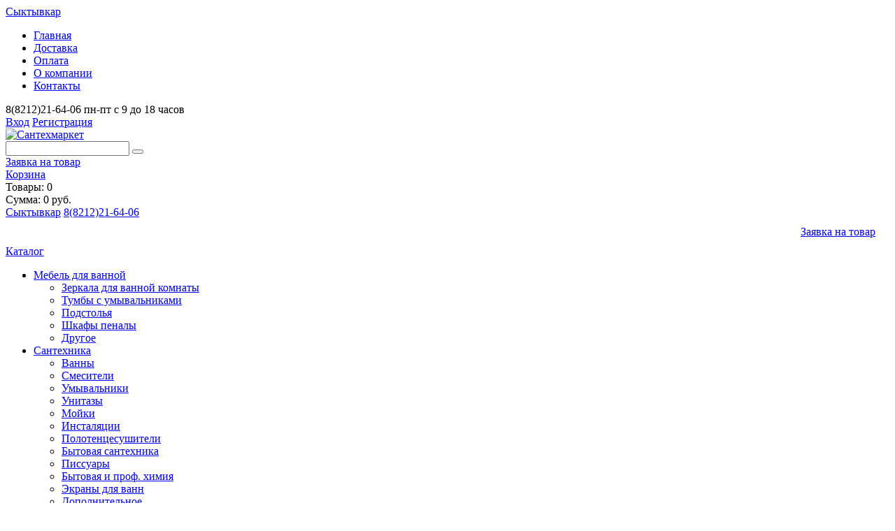

--- FILE ---
content_type: text/html; charset=UTF-8
request_url: https://komi.santehmarket.ru/catalog/vodosnabzhenie_i_otoplenie/kotly/zapchasti_dlya_kotlov/
body_size: 22671
content:

<!DOCTYPE html>
<!--[if lt IE 7]> <html class="no-js lt-ie9 lt-ie8 lt-ie7" lang="ru"> <![endif]-->
<!--[if IE 7]>    <html class="no-js lt-ie9 lt-ie8" lang="ru"> <![endif]-->
<!--[if IE 8]>    <html class="no-js lt-ie9" lang="ru"> <![endif]-->
<!--[if IE 9]>    <html class="no-js lte-ie9" lang="ru"> <![endif]-->
<!--[if gt IE 9]><!--> <html class="no-js" lang="ru"> <!--<![endif]-->

<head>
    <meta charset="utf-8" />

    <meta name="viewport" content="width=device-width, initial-scale=1, maximum-scale=1.0, user-scalable=no">
    <title>Котлы отопления - купить в Сыктывкаре для частного дома или дачи по низкой цене | интернет-магазин Сантехмаркет</title>
    <meta http-equiv="Content-Type" content="text/html; charset=UTF-8" />
<meta name="robots" content="index, follow" />
<meta name="keywords" content="котел для отопления дома цена,
котел отопления цена,
купить котел для отопления дома,
купить котел отопления,
цены котлов отопления
" />
<meta name="description" content="В интернет-магазине компании Сантехмаркет вы можете купить запчасти для котлов по привлекательной цене с доставкой на дом." />
<link href="/bitrix/templates/santeh2019/build/build.css?1645188886436556" type="text/css" rel="stylesheet" data-template-style="true"/>
<link href="/bitrix/templates/santeh2019/components/arturgolubev/search.title/search/style.min.css?172163381212303" type="text/css" rel="stylesheet" data-template-style="true"/>
<link href="/bitrix/templates/santeh2019/styles.css?17477502592038" type="text/css" rel="stylesheet" data-template-style="true"/>
<script>if(!window.BX)window.BX={};if(!window.BX.message)window.BX.message=function(mess){if(typeof mess==='object'){for(let i in mess) {BX.message[i]=mess[i];} return true;}};</script>
<script>(window.BX||top.BX).message({"pull_server_enabled":"Y","pull_config_timestamp":1768229139,"shared_worker_allowed":"Y","pull_guest_mode":"N","pull_guest_user_id":0,"pull_worker_mtime":1768228673});(window.BX||top.BX).message({"PULL_OLD_REVISION":"Для продолжения корректной работы с сайтом необходимо перезагрузить страницу."});</script>
<script>(window.BX||top.BX).message({"JS_CORE_LOADING":"Загрузка...","JS_CORE_NO_DATA":"- Нет данных -","JS_CORE_WINDOW_CLOSE":"Закрыть","JS_CORE_WINDOW_EXPAND":"Развернуть","JS_CORE_WINDOW_NARROW":"Свернуть в окно","JS_CORE_WINDOW_SAVE":"Сохранить","JS_CORE_WINDOW_CANCEL":"Отменить","JS_CORE_WINDOW_CONTINUE":"Продолжить","JS_CORE_H":"ч","JS_CORE_M":"м","JS_CORE_S":"с","JSADM_AI_HIDE_EXTRA":"Скрыть лишние","JSADM_AI_ALL_NOTIF":"Показать все","JSADM_AUTH_REQ":"Требуется авторизация!","JS_CORE_WINDOW_AUTH":"Войти","JS_CORE_IMAGE_FULL":"Полный размер"});</script>

<script src="/bitrix/js/main/core/core.min.js?1768499827242882"></script>

<script>BX.Runtime.registerExtension({"name":"main.core","namespace":"BX","loaded":true});</script>
<script>BX.setJSList(["\/bitrix\/js\/main\/core\/core_ajax.js","\/bitrix\/js\/main\/core\/core_promise.js","\/bitrix\/js\/main\/polyfill\/promise\/js\/promise.js","\/bitrix\/js\/main\/loadext\/loadext.js","\/bitrix\/js\/main\/loadext\/extension.js","\/bitrix\/js\/main\/polyfill\/promise\/js\/promise.js","\/bitrix\/js\/main\/polyfill\/find\/js\/find.js","\/bitrix\/js\/main\/polyfill\/includes\/js\/includes.js","\/bitrix\/js\/main\/polyfill\/matches\/js\/matches.js","\/bitrix\/js\/ui\/polyfill\/closest\/js\/closest.js","\/bitrix\/js\/main\/polyfill\/fill\/main.polyfill.fill.js","\/bitrix\/js\/main\/polyfill\/find\/js\/find.js","\/bitrix\/js\/main\/polyfill\/matches\/js\/matches.js","\/bitrix\/js\/main\/polyfill\/core\/dist\/polyfill.bundle.js","\/bitrix\/js\/main\/core\/core.js","\/bitrix\/js\/main\/polyfill\/intersectionobserver\/js\/intersectionobserver.js","\/bitrix\/js\/main\/lazyload\/dist\/lazyload.bundle.js","\/bitrix\/js\/main\/polyfill\/core\/dist\/polyfill.bundle.js","\/bitrix\/js\/main\/parambag\/dist\/parambag.bundle.js"]);
</script>
<script>(window.BX||top.BX).message({"LANGUAGE_ID":"ru","FORMAT_DATE":"DD.MM.YYYY","FORMAT_DATETIME":"DD.MM.YYYY HH:MI:SS","COOKIE_PREFIX":"BITRIX_SM","SERVER_TZ_OFFSET":"10800","UTF_MODE":"Y","SITE_ID":"s1","SITE_DIR":"\/","USER_ID":"","SERVER_TIME":1768865092,"USER_TZ_OFFSET":0,"USER_TZ_AUTO":"Y","bitrix_sessid":"ab7495c6835a33d91c442dbe71e4f7ae"});</script>


<script src="/bitrix/js/pull/protobuf/protobuf.js?1637849730274055"></script>
<script src="/bitrix/js/pull/protobuf/model.min.js?163784973014190"></script>
<script src="/bitrix/js/main/core/core_promise.min.js?17684998272494"></script>
<script src="/bitrix/js/rest/client/rest.client.min.js?16378496559240"></script>
<script src="/bitrix/js/pull/client/pull.client.min.js?176822867349849"></script>
<script>BX.setJSList(["\/bitrix\/templates\/santeh2019\/components\/bitrix\/catalog.smart.filter\/filter\/script.js","\/bitrix\/templates\/santeh2019\/build\/build-head.js","\/bitrix\/components\/arturgolubev\/search.title\/script.js","\/bitrix\/templates\/santeh2019\/components\/arturgolubev\/search.title\/search\/script.js","\/bitrix\/templates\/santeh2019\/components\/reef\/subscribe.quick.form\/subscribe\/script.js","\/bitrix\/templates\/santeh2019\/build\/build.js"]);</script>
<meta property="ya:interaction" content="XML_FORM" />
<meta property="ya:interaction:url" content="https://komi.santehmarket.ru/catalog/vodosnabzhenie_i_otoplenie/kotly/zapchasti_dlya_kotlov/?mode=xml" />
<meta property="ya:interaction" content="XML_FORM" />
<meta property="ya:interaction:url" content="https://komi.santehmarket.ru/catalog/vodosnabzhenie_i_otoplenie/kotly/zapchasti_dlya_kotlov/?mode=xml" />



<script  src="/bitrix/cache/js/s1/santeh2019/template_d3ecd3bb28c708fc2d8a8c3737f810c7/template_d3ecd3bb28c708fc2d8a8c3737f810c7_v1.js?1768780805687125"></script>
<script  src="/bitrix/cache/js/s1/santeh2019/page_ce409b5b5b335fe85e94cde66e50c5db/page_ce409b5b5b335fe85e94cde66e50c5db_v1.js?176878081514687"></script>


    <meta http-equiv="X-UA-Compatible" content="IE=edge">

    <meta name="format-detection" content="telephone=no">
    <meta name="format-detection" content="address=no"/>

    <link rel="icon" type="image/x-icon" sizes="32x32" href="/favicon.ico">
    <link rel="icon" type="image/x-icon" sizes="16x16" href="/favicon.ico">

    <meta name="msapplication-TileColor" content="#599fe0">
    <meta name="theme-color" content="#599fe0">
    <meta name="yandex-verification" content="c1ec9efb84a280f3" />
    <link href="https://fonts.googleapis.com/css?family=PT+Sans|PT+Sans+Narrow&amp;subset=cyrillic" rel="stylesheet">
    <link rel="stylesheet" type="text/css" media="all" href="" />
    <meta name="yandex-verification" content="c1ec9efb84a280f3" />
    
    <!-- Global site tag (gtag.js) - Google Analytics -->
    <script async src="https://www.googletagmanager.com/gtag/js?id=UA-169043933-1"></script>
    <script>
        window.dataLayer = window.dataLayer || [];
        function gtag(){dataLayer.push(arguments);}
        gtag('js', new Date());

        gtag('config', 'UA-169043933-1');
    </script>


</head>
<body class="not-loaded">
<div id="panel">
    </div>


<div class="respon-meter"></div>
<div class="overlay"></div>
<div class="wrap" id="top">

    
    <header class="header">
        <section class="header-top">
            <div class="container cols cols--acenter">
                <div class="header-top__location">
                    <div class="icon-location"></div>
<a href="javascript;" data-fancybox="" data-src="/ajax/getCities.php?page=/catalog/vodosnabzhenie_i_otoplenie/kotly/zapchasti_dlya_kotlov/" data-type="ajax">Сыктывкар</a>                </div>
                <nav class="header-top__menu">
                    
<ul class="cols">

			<li><a href="/" class="selected">Главная</a></li>
		
			<li><a href="/about/delivery/">Доставка</a></li>
		
			<li><a href="/about/payment/">Оплата</a></li>
		
			<li><a href="/info/company_history/">О компании</a></li>
		
			<li><a href="/about/contacts/">Контакты</a></li>
		

</ul>
                </nav>
                <div class="header-top__phone">
                    <div class="icon-phone icon"></div>
8(8212)21-64-06 <span>пн-пт с 9 до 18 часов</span>
                </div>
                <div class="header-top__lk">
                    <div class="icon-enter icon"></div>
                    <!--'start_frame_cache_lk'-->                                            <a href="/auth/">Вход</a>
                        <a href="/auth/?register=yes">Регистрация</a>
                                        <!--'end_frame_cache_lk'-->                </div>
            </div>
        </section>
        <div class="header-separator"></div>
        <section class="header-bot">
            <div class="container cols cols--acenter">
                <div class="mobile-menu-items cols">
                    <div class="mobile-menu-handler tablet-show"><i></i></div>
                    <a href="tel:8(8212)21-64-06" class="mobile-phone icon icon-phone"></a>
                </div>
                <div class="logo">
                    <a href="/" style="display: block">
    <img src="/bitrix/templates/santeh2019/img/logo.svg" alt="Сантехмаркет">
</a>                </div>
                <div class="header-bot__search">

                    

                    <div id="title-search">
	<form action="/search/index.php" class="cols cols--acenter">

			<input id="title-search-input" placeholder="" type="text" name="q" value="" autocomplete="off" class="bx-form-control"/>
			<span class="bx-input-group-btn">
				<span class="bx-searchtitle-preloader " id="title-search_preloader_item"></span>
				<span class="bx-searchtitle-clear" id="title-search_clear_item"></span>
				<button class="icon icon-search" type="submit" name="s"></button>
			</span>

	</form>
	
	<!--'start_frame_cache_GLdrzS'-->			<!--'end_frame_cache_GLdrzS'--></div>



<script>
	BX.ready(function(){
		new JCTitleSearchAG({
			// 'AJAX_PAGE' : '/your-path/fast_search.php',
			'AJAX_PAGE' : '/catalog/vodosnabzhenie_i_otoplenie/kotly/zapchasti_dlya_kotlov/',
			'CONTAINER_ID': 'title-search',
			'INPUT_ID': 'title-search-input',
			'PRELODER_ID': 'title-search_preloader_item',
			'CLEAR_ID': 'title-search_clear_item',
			'MIN_QUERY_LEN': 2
		});
		
			});
</script>                </div>
                <a href="javascript:;" data-type="ajax" data-fancybox="" data-src="/ajax/form-order.php" class="btn btn--transparent btn-item-order">Заявка на товар</a>

                <div class="header-bot__cart cols cols--acenter small-cart-outer">
                    <div class="mobile-search-handler mobile-show icon-search"></div>
                    
<!--'start_frame_cache_FKauiI'--><a href="/personal/cart/" class="btn btn--large btn--cart">Корзина</a>
<div class="header-bot__cart-text ">
    Товары:  0<br>
    Сумма:  0 руб.</div>
<!--'end_frame_cache_FKauiI'-->

                </div>
            </div>
        </section>
        <div class="mobile-menu">
            <div class="mobile-menu__close close"></div>
            <div class="mobile-menu__wrap">
                <div class="mobile-menu__top cols cols--acenter">
                <a href="javascript:;" class="mobile-menu__first">
                <div class="icon-location"></div>
<a href="javascript;" data-fancybox="" data-src="/ajax/getCities.php?page=/catalog/vodosnabzhenie_i_otoplenie/kotly/zapchasti_dlya_kotlov/" data-type="ajax">Сыктывкар</a>                </a>
                <a class="mobile-menu__first" href="tel:8(8212)21-64-06">
                    <span class="icon-phone"></span>
                    8(8212)21-64-06                </a>
                </div>
                <div class="mobile-menu__top cols cols--acenter" style="padding:10px 0; text-align: right">
                    <a href="javascript:;" style="padding: 8px 20px;" data-type="ajax" data-fancybox="" data-src="/ajax/form-order.php" class="btn btn--transparent btn-item-order">Заявка на товар</a>
                                    </div>
            <div class="mobile-menu__catalog">
                <a href="/catalog/" class="mobile-menu__first catalog-point active">Каталог <span class="icon icon-right-open open-catalog-handler"></span></a>
                <div class="mobile-menu__catalog-c active">
                <nav class="menu-catalog-mobile">
    <ul>

                                    <li class="root-item">
                    <a href="/catalog/mebel_dlya_vannoy/"><span class="icon icon-mebel"></span>Мебель для ванной <span class="icon2 icon-right-open open-catalog-point-handler"></span></a>
                    <ul class="submenu
                            width400                            ">
                                                    <li>
                            <a href="/catalog/mebel_dlya_vannoy/zerkala_dlya_vannoy_komnaty/">Зеркала для ванной комнаты</a><span></span>

                            </li>
                                                    <li>
                            <a href="/catalog/mebel_dlya_vannoy/tumby_s_umyvalnikami/">Тумбы с умывальниками</a><span></span>

                            </li>
                                                    <li>
                            <a href="/catalog/mebel_dlya_vannoy/podstolya/">Подстолья</a><span></span>

                            </li>
                                                    <li>
                            <a href="/catalog/mebel_dlya_vannoy/shkafy_penaly/">Шкафы пеналы</a><span></span>

                            </li>
                                                    <li>
                            <a href="/catalog/mebel_dlya_vannoy/drugoe/">Другое</a><span></span>

                            </li>
                                            </ul>

                </li>
                                                <li class="root-item">
                    <a href="/catalog/santekhnika/"><span class="icon icon-bath"></span>Сантехника <span class="icon2 icon-right-open open-catalog-point-handler"></span></a>
                    <ul class="submenu
                                                        ">
                                                    <li>
                            <a href="/catalog/santekhnika/vanny/">Ванны</a><span></span>

                            </li>
                                                    <li>
                            <a href="/catalog/santekhnika/smesiteli/">Смесители</a><span></span>

                            </li>
                                                    <li>
                            <a href="/catalog/santekhnika/umyvalniki/">Умывальники</a><span></span>

                            </li>
                                                    <li>
                            <a href="/catalog/santekhnika/unitazy/">Унитазы</a><span></span>

                            </li>
                                                    <li>
                            <a href="/catalog/santekhnika/moyki/">Мойки</a><span></span>

                            </li>
                                                    <li>
                            <a href="/catalog/santekhnika/instalyatsii/">Инсталяции</a><span></span>

                            </li>
                                                    <li>
                            <a href="/catalog/santekhnika/polotentsesushiteli/">Полотенцесушители</a><span></span>

                            </li>
                                                    <li>
                            <a href="/catalog/santekhnika/bytovaya_santekhnika/">Бытовая сантехника</a><span></span>

                            </li>
                                                    <li>
                            <a href="/catalog/santekhnika/pissuary/">Писсуары</a><span></span>

                            </li>
                                                    <li>
                            <a href="/catalog/santekhnika/bytovaya_i_prof_khimiya/">Бытовая и проф. химия</a><span></span>

                            </li>
                                                    <li>
                            <a href="/catalog/santekhnika/ekrany_dlya_vann/">Экраны для ванн</a><span></span>

                            </li>
                                                    <li>
                            <a href="/catalog/santekhnika/dopolnitelnoe/">Дополнительное</a><span></span>

                            </li>
                                                    <li>
                            <a href="/catalog/santekhnika/sidenya_dlya_unitazov/">Сиденья для унитазов</a><span></span>

                            </li>
                                                    <li>
                            <a href="/catalog/santekhnika/dushevye_kabiny/">Душевые кабины</a><span></span>

                            </li>
                                                    <li>
                            <a href="/catalog/santekhnika/bachki_dlya_unitazov/">Бачки для унитазов</a><span></span>

                            </li>
                                                    <li>
                            <a href="/catalog/santekhnika/dushevye_dveri_shtory/">Душевые двери шторы</a><span></span>

                            </li>
                                                    <li>
                            <a href="/catalog/santekhnika/poddony/">Поддоны</a><span></span>

                            </li>
                                                    <li>
                            <a href="/catalog/santekhnika/bide/">Биде</a><span></span>

                            </li>
                                                    <li>
                            <a href="/catalog/santekhnika/antivandalnaya-santekhnika-/">Антивандальная сантехника </a><span></span>

                            </li>
                                            </ul>

                </li>
                                                <li class="root-item">
                    <a href="/catalog/vodosnabzhenie_i_otoplenie/"><span class="icon icon-santeh"></span>Водоснабжение и отопление <span class="icon2 icon-right-open open-catalog-point-handler"></span></a>
                    <ul class="submenu
                                                        height130 ">
                                                    <li>
                            <a href="/catalog/vodosnabzhenie_i_otoplenie/avtomatika/">Автоматика</a><span></span>

                            </li>
                                                    <li>
                            <a href="/catalog/vodosnabzhenie_i_otoplenie/nasosy/">Насосы</a><span></span>

                            </li>
                                                    <li>
                            <a href="/catalog/vodosnabzhenie_i_otoplenie/vodonagrevateli/">Водонагреватели</a><span></span>

                            </li>
                                                    <li>
                            <a href="/catalog/vodosnabzhenie_i_otoplenie/vodoprovod/">Водопровод</a><span></span>

                            </li>
                                                    <li>
                            <a href="/catalog/vodosnabzhenie_i_otoplenie/zapornaya_armatura/">Запорная арматура</a><span></span>

                            </li>
                                                    <li>
                            <a href="/catalog/vodosnabzhenie_i_otoplenie/fitingi/">Фитинги</a><span></span>

                            </li>
                                                    <li>
                            <a href="/catalog/vodosnabzhenie_i_otoplenie/yemkosti_dlya_vody_topliva_i_komplektuyushchie/">ЁМКОСТИ ДЛЯ ВОДЫ</a><span></span>

                            </li>
                                                    <li>
                            <a href="/catalog/vodosnabzhenie_i_otoplenie/radiatory/">Радиаторы</a><span></span>

                            </li>
                                                    <li>
                            <a href="/catalog/vodosnabzhenie_i_otoplenie/kotly/">Котлы</a><span></span>

                            </li>
                                                    <li>
                            <a href="/catalog/vodosnabzhenie_i_otoplenie/sistemy-zashchity-ot-protechek/">Системы защиты от протечек</a><span></span>

                            </li>
                                                    <li>
                            <a href="/catalog/vodosnabzhenie_i_otoplenie/teplyy_pol/">Теплый пол</a><span></span>

                            </li>
                                                    <li>
                            <a href="/catalog/vodosnabzhenie_i_otoplenie/gidroakkumulyatory/">Гидроаккумуляторы</a><span></span>

                            </li>
                                                    <li>
                            <a href="/catalog/vodosnabzhenie_i_otoplenie/instrument/">Инструмент</a><span></span>

                            </li>
                                                    <li>
                            <a href="/catalog/vodosnabzhenie_i_otoplenie/pribory_ucheta/">Приборы учета</a><span></span>

                            </li>
                                                    <li>
                            <a href="/catalog/vodosnabzhenie_i_otoplenie/gidravlicheskie_strelki/">Гидравлические стрелки</a><span></span>

                            </li>
                                                    <li>
                            <a href="/catalog/vodosnabzhenie_i_otoplenie/teploizolyatsiya/">Теплоизоляция</a><span></span>

                            </li>
                                                    <li>
                            <a href="/catalog/vodosnabzhenie_i_otoplenie/apparaty_i_nasadki_dlya_svarki_p_p/">Аппараты и насадки для сварки п/п</a><span></span>

                            </li>
                                                    <li>
                            <a href="/catalog/vodosnabzhenie_i_otoplenie/stabilizatory_napryazheniya/">Стабилизаторы напряжения</a><span></span>

                            </li>
                                                    <li>
                            <a href="/catalog/vodosnabzhenie_i_otoplenie/biotoplivo/">Биотопливо</a><span></span>

                            </li>
                                                    <li>
                            <a href="/catalog/vodosnabzhenie_i_otoplenie/gryazeviki_sobstvennogo_proizvodstva/">Грязевики собственного производства</a><span></span>

                            </li>
                                                    <li>
                            <a href="/catalog/vodosnabzhenie_i_otoplenie/protivopozharnoe_oborudovanie/">Противопожарное оборудование</a><span></span>

                            </li>
                                            </ul>

                </li>
                                                <li class="root-item">
                    <a href="/catalog/kanalizatsiya/"><span class="icon icon-canal"></span>Канализация <span class="icon2 icon-right-open open-catalog-point-handler"></span></a>
                    <ul class="submenu
                                                        ">
                                                    <li>
                            <a href="/catalog/kanalizatsiya/vnutrennyaya_kanalizatsiya/">Внутренняя канализация</a><span></span>

                            </li>
                                                    <li>
                            <a href="/catalog/kanalizatsiya/naruzhnaya_kanalizatsiya/">Наружная канализация</a><span></span>

                            </li>
                                                    <li>
                            <a href="/catalog/kanalizatsiya/septiki_kessony_zhirouloviteli_i_stantsii_biolog_ochistki/">Септики, кессоны, жироуловители и станции биолог.очистки</a><span></span>

                            </li>
                                                    <li>
                            <a href="/catalog/kanalizatsiya/vodootvodyashchie_zheloba/">Водоотводящие желоба</a><span></span>

                            </li>
                                                    <li>
                            <a href="/catalog/kanalizatsiya/trapy_i_krovelnye_voronki/">Трапы и кровельные воронки</a><span></span>

                            </li>
                                                    <li>
                            <a href="/catalog/kanalizatsiya/biotualety_i_biopreparaty/">Биотуалеты и биопрепараты</a><span></span>

                            </li>
                                                    <li>
                            <a href="/catalog/kanalizatsiya/obratnye_klapana_kanalizatsionnye/">Обратные клапана канализационные</a><span></span>

                            </li>
                                                    <li>
                            <a href="/catalog/kanalizatsiya/vozdushnye_vakuumnye_klapana/">Воздушные вакуумные клапана</a><span></span>

                            </li>
                                                    <li>
                            <a href="/catalog/kanalizatsiya/soputstvuyushchie_tovary/">Сопутствующие товары</a><span></span>

                            </li>
                                            </ul>

                </li>
                                                <li class="root-item">
                    <a href="/catalog/ventilyatsiya/"><span class="icon icon-vent"></span>Вентиляция <span class="icon2 icon-right-open open-catalog-point-handler"></span></a>
                    <ul class="submenu
                            width400                            ">
                                                    <li>
                            <a href="/catalog/ventilyatsiya/ventilyatory/">Вентиляторы</a><span></span>

                            </li>
                                                    <li>
                            <a href="/catalog/ventilyatsiya/sistemy_ventilyatsionnykh_kanalov/">Системы вентиляционных каналов</a><span></span>

                            </li>
                                                    <li>
                            <a href="/catalog/ventilyatsiya/reshetki/">Решетки</a><span></span>

                            </li>
                                                    <li>
                            <a href="/catalog/ventilyatsiya/santekhnicheskie_lyuki_/">Сантехнические люки </a><span></span>

                            </li>
                                                    <li>
                            <a href="/catalog/ventilyatsiya/nanodeflektory/">Нанодефлекторы</a><span></span>

                            </li>
                                                    <li>
                            <a href="/catalog/ventilyatsiya/retsirkulyatory/">Рециркуляторы</a><span></span>

                            </li>
                                                    <li>
                            <a href="/catalog/ventilyatsiya/ostalnoe/">Остальное</a><span></span>

                            </li>
                                            </ul>

                </li>
                                                <li class="root-item">
                    <a href="/catalog/filtry_dlya_vody/"><span class="icon icon-filtr"></span>Фильтры для воды <span class="icon2 icon-right-open open-catalog-point-handler"></span></a>
                    <ul class="submenu
                                                        height130 ">
                                                    <li>
                            <a href="/catalog/filtry_dlya_vody/bytovye_sistemy_filtratsii/">Бытовые системы фильтрации</a><span></span>

                            </li>
                                                    <li>
                            <a href="/catalog/filtry_dlya_vody/vodopodgotovka/">Водоподготовка</a><span></span>

                            </li>
                                                    <li>
                            <a href="/catalog/filtry_dlya_vody/avtomaty_pitevoy_vody/">Автоматы питьевой воды</a><span></span>

                            </li>
                                                    <li>
                            <a href="/catalog/filtry_dlya_vody/elektrokhimicheskaya_aktivatsiya/">Электрохимическая активация</a><span></span>

                            </li>
                                                    <li>
                            <a href="/catalog/filtry_dlya_vody/ionizatory_vody/">Ионизаторы воды</a><span></span>

                            </li>
                                                    <li>
                            <a href="/catalog/filtry_dlya_vody/analiz_vody/">Анализ воды</a><span></span>

                            </li>
                                            </ul>

                </li>
                                                <li class="root-item">
                    <a href="/catalog/elektrotovary/"><span class="icon icon-electro"></span>Электротовары <span class="icon2 icon-right-open open-catalog-point-handler"></span></a>
                    <ul class="submenu
                                                        ">
                                                    <li>
                            <a href="/catalog/elektrotovary/vyklyuchateli/">выключатели</a><span></span>

                            </li>
                                                    <li>
                            <a href="/catalog/elektrotovary/kabel/">кабель</a><span></span>

                            </li>
                                                    <li>
                            <a href="/catalog/elektrotovary/lampy/">лампы</a><span></span>

                            </li>
                                                    <li>
                            <a href="/catalog/elektrotovary/prochee/">прочее</a><span></span>

                            </li>
                                                    <li>
                            <a href="/catalog/elektrotovary/rele_napryazheniya/">реле напряжения</a><span></span>

                            </li>
                                                    <li>
                            <a href="/catalog/elektrotovary/rozetki/">розетки</a><span></span>

                            </li>
                                                    <li>
                            <a href="/catalog/elektrotovary/udliniteli_troyniki/">удлинители,тройники</a><span></span>

                            </li>
                                                    <li>
                            <a href="/catalog/elektrotovary/khomuty/">хомуты</a><span></span>

                            </li>
                                                    <li>
                            <a href="/catalog/elektrotovary/elektromontazhnye_izdeliya/">электромонтажные изделия</a><span></span>

                            </li>
                                                    <li>
                            <a href="/catalog/elektrotovary/elementy_pitaniya/">элементы питания</a><span></span>

                            </li>
                                            </ul>

                </li>
                                                <li class="root-item">
                    <a href="/catalog/sadovyy_inventar/"><span class="icon icon-tools"></span>Садовый инвентарь <span class="icon2 icon-right-open open-catalog-point-handler"></span></a>
                    <ul class="submenu
                                                        ">
                                                    <li>
                            <a href="/catalog/sadovyy_inventar/sadovye_komplektuyushchie/">Садовые комплектующие</a><span></span>

                            </li>
                                                    <li>
                            <a href="/catalog/sadovyy_inventar/polivochnye_shlangi/">Поливочные шланги</a><span></span>

                            </li>
                                                    <li>
                            <a href="/catalog/sadovyy_inventar/dachnye_umyvalniki/">Дачные умывальники</a><span></span>

                            </li>
                                                    <li>
                            <a href="/catalog/sadovyy_inventar/kapelnyy_poliv/">Капельный полив</a><span></span>

                            </li>
                                                    <li>
                            <a href="/catalog/sadovyy_inventar/sistema_avtomaticheskogo_poliva/">Система автоматического полива</a><span></span>

                            </li>
                                                    <li>
                            <a href="/catalog/sadovyy_inventar/sadovyy_instrument_i_prochee/">Садовый инструмент и прочее</a><span></span>

                            </li>
                                                    <li>
                            <a href="/catalog/sadovyy_inventar/teplitsy_i_parniki/">ТЕПЛИЦЫ и парники</a><span></span>

                            </li>
                                                    <li>
                            <a href="/catalog/sadovyy_inventar/trotuarnaya_plitka/">Тротуарная плитка</a><span></span>

                            </li>
                                                    <li>
                            <a href="/catalog/sadovyy_inventar/sadovye_komplektuyushchie_green_helper/">Садовые комплектующие Green Helper</a><span></span>

                            </li>
                                            </ul>

                </li>
                                        
    </ul>
</nav>


                </div>
                <div class="mobile-menu__top cols cols--acenter cols--start">
                    <div class="icon-enter icon"></div>
                    <!--'start_frame_cache_lk2'-->                                            <a href="/auth/" style="margin-right: 10px" class="mobile-menu__first">Вход</a>
                        <a href="/auth/?register=yes" class="mobile-menu__first">Регистрация</a>
                                        <!--'end_frame_cache_lk2'-->                </div>
                


		<a href="/" class="mobile-menu__first">Главная</a>

	

		<a href="/about/delivery/" class="mobile-menu__first">Доставка</a>

	

		<a href="/about/payment/" class="mobile-menu__first">Оплата</a>

	

		<a href="/info/company_history/" class="mobile-menu__first">О компании</a>

	

		<a href="/about/contacts/" class="mobile-menu__first">Контакты</a>

	

                


		<a href="/reviews/" class="mobile-menu__first">Отзывы</a>

	

		<a href="/jobs/" class="mobile-menu__first">Вакансии</a>

	

		<a href="/info/services_in_stores/" class="mobile-menu__first">Услуги</a>

	

		<a href="/news/" class="mobile-menu__first">Новости</a>

	

		<a href="/useful/" class="mobile-menu__first">Полезные статьи</a>

	

            </div>
            </div>
        </div>
    </header>

            <div class="breadcrumbs container" itemscope="" itemtype="http://schema.org/BreadcrumbList">
				  
				     <div itemprop="itemListElement" itemscope="" itemtype="http://schema.org/ListItem">
				     <a href="/" itemprop="item"><span itemprop="name">
					Главная
				    </span></a><meta itemprop="position" content="1"></div>
			
				 <span>/</span> 
				     <div itemprop="itemListElement" itemscope="" itemtype="http://schema.org/ListItem">
				     <a href="/catalog/vodosnabzhenie_i_otoplenie/" itemprop="item"><span itemprop="name">
					Водоснабжение и отопление
				    </span></a><meta itemprop="position" content="2"></div>
			
				 <span>/</span> 
				     <div itemprop="itemListElement" itemscope="" itemtype="http://schema.org/ListItem">
				     <a href="/catalog/vodosnabzhenie_i_otoplenie/kotly/" itemprop="item"><span itemprop="name">
					Котлы отопления
				    </span></a><meta itemprop="position" content="3"></div>
			
				 <span>/</span> 
				     <div itemprop="itemListElement" itemscope="" itemtype="http://schema.org/ListItem">
				     <span itemprop="item" content="/catalog/vodosnabzhenie_i_otoplenie/kotly/zapchasti_dlya_kotlov/"><span itemprop="name">
					Запчасти для котлов
				    </span></span><meta itemprop="position" content="4"></div>
			</div>    
    <section class="container">
        
<section class="cols with-aside">
    <aside class="sidebar">

       
        <nav class="menu-catalog ">
    <ul>

                                    <li class="root-item">
                    <a href="/catalog/mebel_dlya_vannoy/"><span class="icon icon-mebel"></span>
                                                Мебель для ванной 
                    </a>
                    <ul class="submenu
                            width400                            ">
                                                    <li>
                            <a href="/catalog/mebel_dlya_vannoy/zerkala_dlya_vannoy_komnaty/">Зеркала для ванной комнаты</a><span></span>

                                                        </li>
                                                    <li>
                            <a href="/catalog/mebel_dlya_vannoy/tumby_s_umyvalnikami/">Тумбы с умывальниками</a><span></span>

                                                                                                                                        <div class="submenu-3lvl-popup" >
                                            <ul>
                                                                                                    <li>
                                                        <a href="/catalog/mebel_dlya_vannoy/tumby_s_umyvalnikami/tumby_podvesnye/"> Тумбы подвесные</a>
                                                    </li>
                                                                                                    <li>
                                                        <a href="/catalog/mebel_dlya_vannoy/tumby_s_umyvalnikami/tumby-napolnye/">Тумбы напольные</a>
                                                    </li>
                                                                                            </ul>
                                        </div>
                                                                                                                            </li>
                                                    <li>
                            <a href="/catalog/mebel_dlya_vannoy/podstolya/">Подстолья</a><span></span>

                                                        </li>
                                                    <li>
                            <a href="/catalog/mebel_dlya_vannoy/shkafy_penaly/">Шкафы пеналы</a><span></span>

                                                        </li>
                                                    <li>
                            <a href="/catalog/mebel_dlya_vannoy/drugoe/">Другое</a><span></span>

                                                        </li>
                                            </ul>

                </li>
                                                <li class="root-item">
                    <a href="/catalog/santekhnika/"><span class="icon icon-bath"></span>
                                                Сантехника 
                    </a>
                    <ul class="submenu
                                                        ">
                                                    <li>
                            <a href="/catalog/santekhnika/vanny/">Ванны</a><span></span>

                                                                                                <ul class="submenu-3lvl">
                                                                                <li>
                                            <a href="/catalog/santekhnika/vanny/litevoy-mramor/">Литьевой мрамор</a> <span></span>
                                        </li>
                                                                                <li>
                                            <a href="/catalog/santekhnika/vanny/akrilovye/">Акриловые</a> <span></span>
                                        </li>
                                                                                <li>
                                            <a href="/catalog/santekhnika/vanny/stalnye_vanny/">Стальные ванны</a> <span></span>
                                        </li>
                                                                                <li>
                                            <a href="/catalog/santekhnika/vanny/chugunnye/">Чугунные</a> <span></span>
                                        </li>
                                                                                <li>
                                            <a href="/catalog/santekhnika/vanny/chistyashchee_sredstvo/">Чистящее средство</a> <span></span>
                                        </li>
                                                                            </ul>
                                                                                        </li>
                                                    <li>
                            <a href="/catalog/santekhnika/smesiteli/">Смесители</a><span></span>

                                                                                                                                                                                        </li>
                                                    <li>
                            <a href="/catalog/santekhnika/umyvalniki/">Умывальники</a><span></span>

                                                                                                                                                                                        </li>
                                                    <li>
                            <a href="/catalog/santekhnika/unitazy/">Унитазы</a><span></span>

                                                                                                                                                                                        </li>
                                                    <li>
                            <a href="/catalog/santekhnika/moyki/">Мойки</a><span></span>

                                                                                                <ul class="submenu-3lvl">
                                                                                <li>
                                            <a href="/catalog/santekhnika/moyki/nerzh_stal/">нерж. сталь</a> <span></span>
                                        </li>
                                                                                <li>
                                            <a href="/catalog/santekhnika/moyki/emalirovannye/">эмалированные</a> <span></span>
                                        </li>
                                                                                <li>
                                            <a href="/catalog/santekhnika/moyki/granitnye/">гранитные</a> <span></span>
                                        </li>
                                                                            </ul>
                                                                                        </li>
                                                    <li>
                            <a href="/catalog/santekhnika/instalyatsii/">Инсталяции</a><span></span>

                                                        </li>
                                                    <li>
                            <a href="/catalog/santekhnika/polotentsesushiteli/">Полотенцесушители</a><span></span>

                                                                                                                                                                                        </li>
                                                    <li>
                            <a href="/catalog/santekhnika/bytovaya_santekhnika/">Бытовая сантехника</a><span></span>

                                                                                                                                        <div class="submenu-3lvl-popup" >
                                            <ul>
                                                                                                    <li>
                                                        <a href="/catalog/santekhnika/bytovaya_santekhnika/sifony/">Сифоны</a>
                                                    </li>
                                                                                                    <li>
                                                        <a href="/catalog/santekhnika/bytovaya_santekhnika/armatura/">Арматура</a>
                                                    </li>
                                                                                                    <li>
                                                        <a href="/catalog/santekhnika/bytovaya_santekhnika/aksessuary_dlya_vannoy_komnaty/">Аксессуары для ванной комнаты</a>
                                                    </li>
                                                                                                    <li>
                                                        <a href="/catalog/santekhnika/bytovaya_santekhnika/prokladki/">Прокладки</a>
                                                    </li>
                                                                                                    <li>
                                                        <a href="/catalog/santekhnika/bytovaya_santekhnika/shlangi/">Шланги</a>
                                                    </li>
                                                                                                    <li>
                                                        <a href="/catalog/santekhnika/bytovaya_santekhnika/komplektuyushchie/">Комплектующие</a>
                                                    </li>
                                                                                                    <li>
                                                        <a href="/catalog/santekhnika/bytovaya_santekhnika/len_germetik_pena_lenty/">Лен, Герметик, Пена, Ленты</a>
                                                    </li>
                                                                                                    <li>
                                                        <a href="/catalog/santekhnika/bytovaya_santekhnika/podvodka/">Подводка</a>
                                                    </li>
                                                                                                    <li>
                                                        <a href="/catalog/santekhnika/bytovaya_santekhnika/dushevye_paneli/">Душевые панели</a>
                                                    </li>
                                                                                                    <li>
                                                        <a href="/catalog/santekhnika/bytovaya_santekhnika/prochee/">ПРОЧЕЕ</a>
                                                    </li>
                                                                                                    <li>
                                                        <a href="/catalog/santekhnika/bytovaya_santekhnika/komplektuyushchie_k_dushevym_kabinam/">Комплектующие к душевым кабинам</a>
                                                    </li>
                                                                                            </ul>
                                        </div>
                                                                                                                            </li>
                                                    <li>
                            <a href="/catalog/santekhnika/pissuary/">Писсуары</a><span></span>

                                                        </li>
                                                    <li>
                            <a href="/catalog/santekhnika/bytovaya_i_prof_khimiya/">Бытовая и проф. химия</a><span></span>

                                                                                                                                        <div class="submenu-3lvl-popup" >
                                            <ul>
                                                                                                    <li>
                                                        <a href="/catalog/santekhnika/bytovaya_i_prof_khimiya/asper/">Asper</a>
                                                    </li>
                                                                                                    <li>
                                                        <a href="/catalog/santekhnika/bytovaya_i_prof_khimiya/pro_brite/">PRO-BRITE</a>
                                                    </li>
                                                                                                    <li>
                                                        <a href="/catalog/santekhnika/bytovaya_i_prof_khimiya/avtokhimiya_grass/">Автохимия GRASS</a>
                                                    </li>
                                                                                                    <li>
                                                        <a href="/catalog/santekhnika/bytovaya_i_prof_khimiya/reagenty_dlya_promyvki_sistem_otopleniya/">Реагенты для промывки систем отопления</a>
                                                    </li>
                                                                                                    <li>
                                                        <a href="/catalog/santekhnika/bytovaya_i_prof_khimiya/reagenty_dlya_promyvki_teploobmennikov/">Реагенты для промывки теплообменников</a>
                                                    </li>
                                                                                                    <li>
                                                        <a href="/catalog/santekhnika/bytovaya_i_prof_khimiya/reagenty_dlya_zashchity_i_passivatsii_/">Реагенты для защиты и пассивации </a>
                                                    </li>
                                                                                                    <li>
                                                        <a href="/catalog/santekhnika/bytovaya_i_prof_khimiya/reagenty_dlya_sistem_vodopodgotovki/">Реагенты для систем водоподготовки</a>
                                                    </li>
                                                                                                    <li>
                                                        <a href="/catalog/santekhnika/bytovaya_i_prof_khimiya/grass_sredstva_dlya_chistki_i_klininga/">GRASS средства для чистки и клининга</a>
                                                    </li>
                                                                                            </ul>
                                        </div>
                                                                                                                            </li>
                                                    <li>
                            <a href="/catalog/santekhnika/ekrany_dlya_vann/">Экраны для ванн</a><span></span>

                                                        </li>
                                                    <li>
                            <a href="/catalog/santekhnika/dopolnitelnoe/">Дополнительное</a><span></span>

                                                        </li>
                                                    <li>
                            <a href="/catalog/santekhnika/sidenya_dlya_unitazov/">Сиденья для унитазов</a><span></span>

                                                                                                                                                                                        </li>
                                                    <li>
                            <a href="/catalog/santekhnika/dushevye_kabiny/">Душевые кабины</a><span></span>

                                                                                                                                                                                        </li>
                                                    <li>
                            <a href="/catalog/santekhnika/bachki_dlya_unitazov/">Бачки для унитазов</a><span></span>

                                                        </li>
                                                    <li>
                            <a href="/catalog/santekhnika/dushevye_dveri_shtory/">Душевые двери шторы</a><span></span>

                                                                                                                                        <div class="submenu-3lvl-popup" >
                                            <ul>
                                                                                                    <li>
                                                        <a href="/catalog/santekhnika/dushevye_dveri_shtory/belbagno/">BELBAGNO</a>
                                                    </li>
                                                                                                    <li>
                                                        <a href="/catalog/santekhnika/dushevye_dveri_shtory/cezares/">CEZARES</a>
                                                    </li>
                                                                                                    <li>
                                                        <a href="/catalog/santekhnika/dushevye_dveri_shtory/dushevye_iddis/">Душевые IDDIS</a>
                                                    </li>
                                                                                                    <li>
                                                        <a href="/catalog/santekhnika/dushevye_dveri_shtory/dushevye_dveri_wasserkraft/">душевые двери WasserKraft</a>
                                                    </li>
                                                                                            </ul>
                                        </div>
                                                                                                                            </li>
                                                    <li>
                            <a href="/catalog/santekhnika/poddony/">Поддоны</a><span></span>

                                                        </li>
                                                    <li>
                            <a href="/catalog/santekhnika/bide/">Биде</a><span></span>

                                                        </li>
                                                    <li>
                            <a href="/catalog/santekhnika/antivandalnaya-santekhnika-/">Антивандальная сантехника </a><span></span>

                                                        </li>
                                            </ul>

                </li>
                                                <li class="root-item">
                    <a href="/catalog/vodosnabzhenie_i_otoplenie/"><span class="icon icon-santeh"></span>
                                                    Водоснабжение<br>и отопление
                        </a>
                    <ul class="submenu
                                                        height130 ">
                                                    <li>
                            <a href="/catalog/vodosnabzhenie_i_otoplenie/avtomatika/">Автоматика</a><span></span>

                                                                                                                                                                                        </li>
                                                    <li>
                            <a href="/catalog/vodosnabzhenie_i_otoplenie/nasosy/">Насосы</a><span></span>

                                                                                                                                                                                        </li>
                                                    <li>
                            <a href="/catalog/vodosnabzhenie_i_otoplenie/vodonagrevateli/">Водонагреватели</a><span></span>

                                                                                                                                                                                        </li>
                                                    <li>
                            <a href="/catalog/vodosnabzhenie_i_otoplenie/vodoprovod/">Водопровод</a><span></span>

                                                                                                <ul class="submenu-3lvl">
                                                                                <li>
                                            <a href="/catalog/vodosnabzhenie_i_otoplenie/vodoprovod/polipropilen/">Полипропилен</a> <span></span>
                                        </li>
                                                                                <li>
                                            <a href="/catalog/vodosnabzhenie_i_otoplenie/vodoprovod/pnd_i_sshityy_polietilen/">ПНД</a> <span></span>
                                        </li>
                                                                                <li>
                                            <a href="/catalog/vodosnabzhenie_i_otoplenie/vodoprovod/med/">Медь</a> <span></span>
                                        </li>
                                                                                <li>
                                            <a href="/catalog/vodosnabzhenie_i_otoplenie/vodoprovod/metaloplastik/">Металопластик</a> <span></span>
                                        </li>
                                                                                <li>
                                            <a href="/catalog/vodosnabzhenie_i_otoplenie/vodoprovod/nerzhaveyka/">Нержавейка</a> <span></span>
                                        </li>
                                                                                <li>
                                            <a href="/catalog/vodosnabzhenie_i_otoplenie/vodoprovod/krepezhi/">Крепежи</a> <span></span>
                                        </li>
                                                                                <li>
                                            <a href="/catalog/vodosnabzhenie_i_otoplenie/vodoprovod/russtar-kronshteyny/">Русстар кронштейны</a> <span></span>
                                        </li>
                                                                                <li>
                                            <a href="/catalog/vodosnabzhenie_i_otoplenie/vodoprovod/dlya_teplogo_pola/">Сшитый полиэтилен</a> <span></span>
                                        </li>
                                                                            </ul>
                                                                                        </li>
                                                    <li>
                            <a href="/catalog/vodosnabzhenie_i_otoplenie/zapornaya_armatura/">Запорная арматура</a><span></span>

                                                                                                <ul class="submenu-3lvl">
                                                                                <li>
                                            <a href="/catalog/vodosnabzhenie_i_otoplenie/zapornaya_armatura/ventili/">Вентили</a> <span></span>
                                        </li>
                                                                                <li>
                                            <a href="/catalog/vodosnabzhenie_i_otoplenie/zapornaya_armatura/zadvizhki/">Задвижки</a> <span></span>
                                        </li>
                                                                                <li>
                                            <a href="/catalog/vodosnabzhenie_i_otoplenie/zapornaya_armatura/zatvory/">Затворы</a> <span></span>
                                        </li>
                                                                                <li>
                                            <a href="/catalog/vodosnabzhenie_i_otoplenie/zapornaya_armatura/krany_sharovye/">Краны шаровые</a> <span></span>
                                        </li>
                                                                                <li>
                                            <a href="/catalog/vodosnabzhenie_i_otoplenie/zapornaya_armatura/obratnye_klapany/">Обратные клапаны</a> <span></span>
                                        </li>
                                                                                <li>
                                            <a href="/catalog/vodosnabzhenie_i_otoplenie/zapornaya_armatura/filtry/">Фильтры</a> <span></span>
                                        </li>
                                                                                <li>
                                            <a href="/catalog/vodosnabzhenie_i_otoplenie/zapornaya_armatura/kompensatory/">Компенсаторы</a> <span></span>
                                        </li>
                                                                            </ul>
                                                                                        </li>
                                                    <li>
                            <a href="/catalog/vodosnabzhenie_i_otoplenie/fitingi/">Фитинги</a><span></span>

                                                                                                <ul class="submenu-3lvl">
                                                                                <li>
                                            <a href="/catalog/vodosnabzhenie_i_otoplenie/fitingi/nerzhaveyushchie-fitingi-benarmo/">Нержавеющие фитинги Benarmo</a> <span></span>
                                        </li>
                                                                                <li>
                                            <a href="/catalog/vodosnabzhenie_i_otoplenie/fitingi/otsinkovannaya/">Оцинкованная</a> <span></span>
                                        </li>
                                                                                <li>
                                            <a href="/catalog/vodosnabzhenie_i_otoplenie/fitingi/khromirovannaya/">Хромированная</a> <span></span>
                                        </li>
                                                                                <li>
                                            <a href="/catalog/vodosnabzhenie_i_otoplenie/fitingi/chernaya/">Черная</a> <span></span>
                                        </li>
                                                                                <li>
                                            <a href="/catalog/vodosnabzhenie_i_otoplenie/fitingi/chugunnye_soediniteli/">Чугунные соединители</a> <span></span>
                                        </li>
                                                                            </ul>
                                                                                        </li>
                                                    <li>
                            <a href="/catalog/vodosnabzhenie_i_otoplenie/yemkosti_dlya_vody_topliva_i_komplektuyushchie/">ЁМКОСТИ ДЛЯ ВОДЫ</a><span></span>

                                                        </li>
                                                    <li>
                            <a href="/catalog/vodosnabzhenie_i_otoplenie/radiatory/">Радиаторы</a><span></span>

                                                                                                <ul class="submenu-3lvl">
                                                                                <li>
                                            <a href="/catalog/vodosnabzhenie_i_otoplenie/radiatory/alyuminievyy/">Алюминиевый</a> <span></span>
                                        </li>
                                                                                <li>
                                            <a href="/catalog/vodosnabzhenie_i_otoplenie/radiatory/bimetallicheskie/">Биметаллические</a> <span></span>
                                        </li>
                                                                                <li>
                                            <a href="/catalog/vodosnabzhenie_i_otoplenie/radiatory/stalnye_radiatory/">Стальные радиаторы</a> <span></span>
                                        </li>
                                                                                <li>
                                            <a href="/catalog/vodosnabzhenie_i_otoplenie/radiatory/radiatory_kzto/">Радиаторы КЗТО</a> <span></span>
                                        </li>
                                                                                <li>
                                            <a href="/catalog/vodosnabzhenie_i_otoplenie/radiatory/chugunnye/">Чугунные</a> <span></span>
                                        </li>
                                                                                <li>
                                            <a href="/catalog/vodosnabzhenie_i_otoplenie/radiatory/konvektory/">Конвекторы</a> <span></span>
                                        </li>
                                                                                <li>
                                            <a href="/catalog/vodosnabzhenie_i_otoplenie/radiatory/gazovye_konvektory/">Газовые конвекторы</a> <span></span>
                                        </li>
                                                                                <li>
                                            <a href="/catalog/vodosnabzhenie_i_otoplenie/radiatory/teplyy_plintus/">Теплый плинтус</a> <span></span>
                                        </li>
                                                                                <li>
                                            <a href="/catalog/vodosnabzhenie_i_otoplenie/radiatory/teplonositeli/">Теплоносители</a> <span></span>
                                        </li>
                                                                                <li>
                                            <a href="/catalog/vodosnabzhenie_i_otoplenie/radiatory/teploventilyatory_greers/">Тепловентиляторы Греерс</a> <span></span>
                                        </li>
                                                                                <li>
                                            <a href="/catalog/vodosnabzhenie_i_otoplenie/radiatory/soputstvuyushchie_tovary/">Сопутствующие товары</a> <span></span>
                                        </li>
                                                                                <li>
                                            <a href="/catalog/vodosnabzhenie_i_otoplenie/radiatory/utsenka/">Уценка</a> <span></span>
                                        </li>
                                                                                <li>
                                            <a href="/catalog/vodosnabzhenie_i_otoplenie/radiatory/reshetki_dlya_radiatorov/">Решетки для радиаторов</a> <span></span>
                                        </li>
                                                                            </ul>
                                                                                        </li>
                                                    <li>
                            <a href="/catalog/vodosnabzhenie_i_otoplenie/kotly/">Котлы</a><span></span>

                                                                                                <ul class="submenu-3lvl">
                                                                                <li>
                                            <a href="/catalog/vodosnabzhenie_i_otoplenie/kotly/gazovye_kotly/">Газовые котлы</a> <span></span>
                                        </li>
                                                                                <li>
                                            <a href="/catalog/vodosnabzhenie_i_otoplenie/kotly/elektro_kotly/">Электро котлы</a> <span></span>
                                        </li>
                                                                                <li>
                                            <a href="/catalog/vodosnabzhenie_i_otoplenie/kotly/tverdotoplivnye_kotly/">Твердотопливные котлы</a> <span></span>
                                        </li>
                                                                                <li>
                                            <a href="/catalog/vodosnabzhenie_i_otoplenie/kotly/dizelnye_kotly/">Дизельные котлы</a> <span></span>
                                        </li>
                                                                                <li>
                                            <a href="/catalog/vodosnabzhenie_i_otoplenie/kotly/pelletnye_kotly/">Пеллетные котлы</a> <span></span>
                                        </li>
                                                                                <li>
                                            <a href="/catalog/vodosnabzhenie_i_otoplenie/kotly/zapchasti_dlya_kotlov/">Запчасти для котлов</a> <span></span>
                                        </li>
                                                                                <li>
                                            <a href="/catalog/vodosnabzhenie_i_otoplenie/kotly/boylery/">Бойлеры</a> <span></span>
                                        </li>
                                                                                <li>
                                            <a href="/catalog/vodosnabzhenie_i_otoplenie/kotly/dymokhody/">Дымоходы</a> <span></span>
                                        </li>
                                                                                <li>
                                            <a href="/catalog/vodosnabzhenie_i_otoplenie/kotly/teplonakopiteli/">Теплонакопители</a> <span></span>
                                        </li>
                                                                                <li>
                                            <a href="/catalog/vodosnabzhenie_i_otoplenie/kotly/gsm_termostaty/">GSM Термостаты</a> <span></span>
                                        </li>
                                                                                <li>
                                            <a href="/catalog/vodosnabzhenie_i_otoplenie/kotly/piroliznye_kotly/">Пиролизные котлы</a> <span></span>
                                        </li>
                                                                            </ul>
                                                                                        </li>
                                                    <li>
                            <a href="/catalog/vodosnabzhenie_i_otoplenie/sistemy-zashchity-ot-protechek/">Системы защиты от протечек</a><span></span>

                                                                                                                                        <div class="submenu-3lvl-popup" >
                                            <ul>
                                                                                                    <li>
                                                        <a href="/catalog/vodosnabzhenie_i_otoplenie/sistemy-zashchity-ot-protechek/neptun/">НЕПТУН</a>
                                                    </li>
                                                                                                    <li>
                                                        <a href="/catalog/vodosnabzhenie_i_otoplenie/sistemy-zashchity-ot-protechek/akvastorozh/">АКВАСТОРОЖ</a>
                                                    </li>
                                                                                            </ul>
                                        </div>
                                                                                                                            </li>
                                                    <li>
                            <a href="/catalog/vodosnabzhenie_i_otoplenie/teplyy_pol/">Теплый пол</a><span></span>

                                                                                                                                                                                        </li>
                                                    <li>
                            <a href="/catalog/vodosnabzhenie_i_otoplenie/gidroakkumulyatory/">Гидроаккумуляторы</a><span></span>

                                                                                                                                                                                        </li>
                                                    <li>
                            <a href="/catalog/vodosnabzhenie_i_otoplenie/instrument/">Инструмент</a><span></span>

                                                                                                                                        <div class="submenu-3lvl-popup" style="min-width: 500px" >
                                            <ul>
                                                                                                    <li>
                                                        <a href="/catalog/vodosnabzhenie_i_otoplenie/instrument/hongli/">Hongli</a>
                                                    </li>
                                                                                                    <li>
                                                        <a href="/catalog/vodosnabzhenie_i_otoplenie/instrument/motopompy_koshin/">Мотопомпы KOSHIN</a>
                                                    </li>
                                                                                                    <li>
                                                        <a href="/catalog/vodosnabzhenie_i_otoplenie/instrument/ushm/">УШМ</a>
                                                    </li>
                                                                                                    <li>
                                                        <a href="/catalog/vodosnabzhenie_i_otoplenie/instrument/elektroinstrument_/">электроинструмент </a>
                                                    </li>
                                                                                                    <li>
                                                        <a href="/catalog/vodosnabzhenie_i_otoplenie/instrument/rotenberger_germaniya/">Rotenberger (Германия)</a>
                                                    </li>
                                                                                                    <li>
                                                        <a href="/catalog/vodosnabzhenie_i_otoplenie/instrument/ridgid_ssha/">RIDGID(США)</a>
                                                    </li>
                                                                                                    <li>
                                                        <a href="/catalog/vodosnabzhenie_i_otoplenie/instrument/mgf_italiya/">MGF (Италия)</a>
                                                    </li>
                                                                                                    <li>
                                                        <a href="/catalog/vodosnabzhenie_i_otoplenie/instrument/ustanovki_dlya_promyvki_sistem_otopleniya_kotlov_teploobmennikov/">Установки для промывки систем отопления, котлов, теплообменников</a>
                                                    </li>
                                                                                                    <li>
                                                        <a href="/catalog/vodosnabzhenie_i_otoplenie/instrument/nasosy_opressovochnye/">Насосы опрессовочные</a>
                                                    </li>
                                                                                                    <li>
                                                        <a href="/catalog/vodosnabzhenie_i_otoplenie/instrument/mashiny_i_oborudovanie_dlya_prochistki_trub/">Машины и оборудование для прочистки труб</a>
                                                    </li>
                                                                                                    <li>
                                                        <a href="/catalog/vodosnabzhenie_i_otoplenie/instrument/zachistka_i_shlifovka/">Зачистка и шлифовка</a>
                                                    </li>
                                                                                                    <li>
                                                        <a href="/catalog/vodosnabzhenie_i_otoplenie/instrument/krugi_otreznye_shlif_zachist/">Круги отрезные, -шлиф, -зачист</a>
                                                    </li>
                                                                                                    <li>
                                                        <a href="/catalog/vodosnabzhenie_i_otoplenie/instrument/trosy_santekhnicheskie/">Тросы сантехнические</a>
                                                    </li>
                                                                                                    <li>
                                                        <a href="/catalog/vodosnabzhenie_i_otoplenie/instrument/izmeritelnyy_instrument/">Измерительный инструмент</a>
                                                    </li>
                                                                                                    <li>
                                                        <a href="/catalog/vodosnabzhenie_i_otoplenie/instrument/malyarnye_instrumenty/">Малярные инструменты</a>
                                                    </li>
                                                                                                    <li>
                                                        <a href="/catalog/vodosnabzhenie_i_otoplenie/instrument/payalnoe_gazovoe_i_press_oborudovanie/">Паяльное, газовое и пресс оборудование</a>
                                                    </li>
                                                                                                    <li>
                                                        <a href="/catalog/vodosnabzhenie_i_otoplenie/instrument/yashchiki_dlya_instrumenta/">Ящики для инструмента</a>
                                                    </li>
                                                                                                    <li>
                                                        <a href="/catalog/vodosnabzhenie_i_otoplenie/instrument/bury_sverla_koronki/">Буры, сверла, коронки</a>
                                                    </li>
                                                                                                    <li>
                                                        <a href="/catalog/vodosnabzhenie_i_otoplenie/instrument/klupy_plashki/">Клупы, плашки</a>
                                                    </li>
                                                                                                    <li>
                                                        <a href="/catalog/vodosnabzhenie_i_otoplenie/instrument/klyuchi_kleshchi/">Ключи, клещи</a>
                                                    </li>
                                                                                                    <li>
                                                        <a href="/catalog/vodosnabzhenie_i_otoplenie/instrument/pistolety_dlya_peny_germetika/">Пистолеты для пены, герметика</a>
                                                    </li>
                                                                                                    <li>
                                                        <a href="/catalog/vodosnabzhenie_i_otoplenie/instrument/nozhnitsy_i_truborezy/">Ножницы и труборезы</a>
                                                    </li>
                                                                                                    <li>
                                                        <a href="/catalog/vodosnabzhenie_i_otoplenie/instrument/trubogiby/">Трубогибы</a>
                                                    </li>
                                                                                                    <li>
                                                        <a href="/catalog/vodosnabzhenie_i_otoplenie/instrument/teleinspektsiya/">Телеинспекция</a>
                                                    </li>
                                                                                                    <li>
                                                        <a href="/catalog/vodosnabzhenie_i_otoplenie/instrument/metizy/">Метизы</a>
                                                    </li>
                                                                                                    <li>
                                                        <a href="/catalog/vodosnabzhenie_i_otoplenie/instrument/slesarnyy_i_montazhnyy_instrument/">Слесарный и монтажный инструмент</a>
                                                    </li>
                                                                                            </ul>
                                        </div>
                                                                                                                            </li>
                                                    <li>
                            <a href="/catalog/vodosnabzhenie_i_otoplenie/pribory_ucheta/">Приборы учета</a><span></span>

                                                                                                <ul class="submenu-3lvl">
                                                                                <li>
                                            <a href="/catalog/vodosnabzhenie_i_otoplenie/pribory_ucheta/vodoschetchiki/">Водосчетчики</a> <span></span>
                                        </li>
                                                                                <li>
                                            <a href="/catalog/vodosnabzhenie_i_otoplenie/pribory_ucheta/gazoschetchiki/">Газосчетчики</a> <span></span>
                                        </li>
                                                                                <li>
                                            <a href="/catalog/vodosnabzhenie_i_otoplenie/pribory_ucheta/manometriya/">Манометрия</a> <span></span>
                                        </li>
                                                                                <li>
                                            <a href="/catalog/vodosnabzhenie_i_otoplenie/pribory_ucheta/teploschetchiki/">Теплосчетчики</a> <span></span>
                                        </li>
                                                                            </ul>
                                                                                        </li>
                                                    <li>
                            <a href="/catalog/vodosnabzhenie_i_otoplenie/gidravlicheskie_strelki/">Гидравлические стрелки</a><span></span>

                                                                                                                                                                                        </li>
                                                    <li>
                            <a href="/catalog/vodosnabzhenie_i_otoplenie/teploizolyatsiya/">Теплоизоляция</a><span></span>

                                                                                                                                        <div class="submenu-3lvl-popup" >
                                            <ul>
                                                                                                    <li>
                                                        <a href="/catalog/vodosnabzhenie_i_otoplenie/teploizolyatsiya/ekoroll/">Экоролл</a>
                                                    </li>
                                                                                                    <li>
                                                        <a href="/catalog/vodosnabzhenie_i_otoplenie/teploizolyatsiya/k_flex/">K-FLEX</a>
                                                    </li>
                                                                                                    <li>
                                                        <a href="/catalog/vodosnabzhenie_i_otoplenie/teploizolyatsiya/polietilen_vspenennyy/">Полиэтилен вспененный</a>
                                                    </li>
                                                                                            </ul>
                                        </div>
                                                                                                                            </li>
                                                    <li>
                            <a href="/catalog/vodosnabzhenie_i_otoplenie/apparaty_i_nasadki_dlya_svarki_p_p/">Аппараты и насадки для сварки п/п</a><span></span>

                                                        </li>
                                                    <li>
                            <a href="/catalog/vodosnabzhenie_i_otoplenie/stabilizatory_napryazheniya/">Стабилизаторы напряжения</a><span></span>

                                                                                                                                                                                        </li>
                                                    <li>
                            <a href="/catalog/vodosnabzhenie_i_otoplenie/biotoplivo/">Биотопливо</a><span></span>

                                                        </li>
                                                    <li>
                            <a href="/catalog/vodosnabzhenie_i_otoplenie/gryazeviki_sobstvennogo_proizvodstva/">Грязевики собственного производства</a><span></span>

                                                        </li>
                                                    <li>
                            <a href="/catalog/vodosnabzhenie_i_otoplenie/protivopozharnoe_oborudovanie/">Противопожарное оборудование</a><span></span>

                                                        </li>
                                            </ul>

                </li>
                                                <li class="root-item">
                    <a href="/catalog/kanalizatsiya/"><span class="icon icon-canal"></span>
                                                Канализация 
                    </a>
                    <ul class="submenu
                                                        ">
                                                    <li>
                            <a href="/catalog/kanalizatsiya/vnutrennyaya_kanalizatsiya/">Внутренняя канализация</a><span></span>

                                                                                                                                                                                        </li>
                                                    <li>
                            <a href="/catalog/kanalizatsiya/naruzhnaya_kanalizatsiya/">Наружная канализация</a><span></span>

                                                                                                                                                                                        </li>
                                                    <li>
                            <a href="/catalog/kanalizatsiya/septiki_kessony_zhirouloviteli_i_stantsii_biolog_ochistki/">Септики, кессоны, жироуловители и станции биолог.очистки</a><span></span>

                                                                                                <ul class="submenu-3lvl">
                                                                                <li>
                                            <a href="/catalog/kanalizatsiya/septiki_kessony_zhirouloviteli_i_stantsii_biolog_ochistki/kesson/">КЕССОН</a> <span></span>
                                        </li>
                                                                                <li>
                                            <a href="/catalog/kanalizatsiya/septiki_kessony_zhirouloviteli_i_stantsii_biolog_ochistki/topas/">ТОПАС</a> <span></span>
                                        </li>
                                                                                <li>
                                            <a href="/catalog/kanalizatsiya/septiki_kessony_zhirouloviteli_i_stantsii_biolog_ochistki/zhiroulovitel/">ЖИРОУЛОВИТЕЛЬ</a> <span></span>
                                        </li>
                                                                                <li>
                                            <a href="/catalog/kanalizatsiya/septiki_kessony_zhirouloviteli_i_stantsii_biolog_ochistki/kompressora_i_komplektuyushchie_k_nim/">КОМПРЕССОРА и комплектующие к ним</a> <span></span>
                                        </li>
                                                                                <li>
                                            <a href="/catalog/kanalizatsiya/septiki_kessony_zhirouloviteli_i_stantsii_biolog_ochistki/alta_bio/">Alta BIO</a> <span></span>
                                        </li>
                                                                                <li>
                                            <a href="/catalog/kanalizatsiya/septiki_kessony_zhirouloviteli_i_stantsii_biolog_ochistki/kolodtsy_koltsa_lyuki/">КОЛОДЦЫ, КОЛЬЦА, ЛЮКИ</a> <span></span>
                                        </li>
                                                                                <li>
                                            <a href="/catalog/kanalizatsiya/septiki_kessony_zhirouloviteli_i_stantsii_biolog_ochistki/septik/">СЕПТИК</a> <span></span>
                                        </li>
                                                                                <li>
                                            <a href="/catalog/kanalizatsiya/septiki_kessony_zhirouloviteli_i_stantsii_biolog_ochistki/aeratory/">АЭРАТОРЫ</a> <span></span>
                                        </li>
                                                                            </ul>
                                                                                        </li>
                                                    <li>
                            <a href="/catalog/kanalizatsiya/vodootvodyashchie_zheloba/">Водоотводящие желоба</a><span></span>

                                                                                                                                                                                        </li>
                                                    <li>
                            <a href="/catalog/kanalizatsiya/trapy_i_krovelnye_voronki/">Трапы и кровельные воронки</a><span></span>

                                                                                                                                                                                        </li>
                                                    <li>
                            <a href="/catalog/kanalizatsiya/biotualety_i_biopreparaty/">Биотуалеты и биопрепараты</a><span></span>

                                                        </li>
                                                    <li>
                            <a href="/catalog/kanalizatsiya/obratnye_klapana_kanalizatsionnye/">Обратные клапана канализационные</a><span></span>

                                                                                                                                        <div class="submenu-3lvl-popup" >
                                            <ul>
                                                                                                    <li>
                                                        <a href="/catalog/kanalizatsiya/obratnye_klapana_kanalizatsionnye/obratnye_klapny_hl/">Обратные клапны HL</a>
                                                    </li>
                                                                                            </ul>
                                        </div>
                                                                                                                            </li>
                                                    <li>
                            <a href="/catalog/kanalizatsiya/vozdushnye_vakuumnye_klapana/">Воздушные вакуумные клапана</a><span></span>

                                                                                                                                        <div class="submenu-3lvl-popup" >
                                            <ul>
                                                                                                    <li>
                                                        <a href="/catalog/kanalizatsiya/vozdushnye_vakuumnye_klapana/vozdushnye_klapana_hl/">Воздушные клапана HL</a>
                                                    </li>
                                                                                                    <li>
                                                        <a href="/catalog/kanalizatsiya/vozdushnye_vakuumnye_klapana/vozdushnye_klapana_tatpolimer/">Воздушные клапана Татполимер</a>
                                                    </li>
                                                                                            </ul>
                                        </div>
                                                                                                                            </li>
                                                    <li>
                            <a href="/catalog/kanalizatsiya/soputstvuyushchie_tovary/">Сопутствующие товары</a><span></span>

                                                        </li>
                                            </ul>

                </li>
                                                <li class="root-item">
                    <a href="/catalog/ventilyatsiya/"><span class="icon icon-vent"></span>
                                                Вентиляция 
                    </a>
                    <ul class="submenu
                            width400                            ">
                                                    <li>
                            <a href="/catalog/ventilyatsiya/ventilyatory/">Вентиляторы</a><span></span>

                                                                                                                                        <div class="submenu-3lvl-popup" >
                                            <ul>
                                                                                                    <li>
                                                        <a href="/catalog/ventilyatsiya/ventilyatory/tsvetnye_ventilyatory/">Цветные вентиляторы</a>
                                                    </li>
                                                                                            </ul>
                                        </div>
                                                                                                                            </li>
                                                    <li>
                            <a href="/catalog/ventilyatsiya/sistemy_ventilyatsionnykh_kanalov/">Системы вентиляционных каналов</a><span></span>

                                                                                                                                        <div class="submenu-3lvl-popup" >
                                            <ul>
                                                                                                    <li>
                                                        <a href="/catalog/ventilyatsiya/sistemy_ventilyatsionnykh_kanalov/vozdukhovody_plastikovye/">Воздуховоды пластиковые</a>
                                                    </li>
                                                                                                    <li>
                                                        <a href="/catalog/ventilyatsiya/sistemy_ventilyatsionnykh_kanalov/fasonnye_detali_dlya_ventilyatsionnykh_sistem/">Фасонные детали для вентиляционных систем</a>
                                                    </li>
                                                                                                    <li>
                                                        <a href="/catalog/ventilyatsiya/sistemy_ventilyatsionnykh_kanalov/vozdukhovody_alyuminievye/">Воздуховоды алюминиевые</a>
                                                    </li>
                                                                                            </ul>
                                        </div>
                                                                                                                            </li>
                                                    <li>
                            <a href="/catalog/ventilyatsiya/reshetki/">Решетки</a><span></span>

                                                                                                                                        <div class="submenu-3lvl-popup" >
                                            <ul>
                                                                                                    <li>
                                                        <a href="/catalog/ventilyatsiya/reshetki/anemostaty_i_diffuzory/">Анемостаты и диффузоры</a>
                                                    </li>
                                                                                                    <li>
                                                        <a href="/catalog/ventilyatsiya/reshetki/ventilyatsionnye_reshetki_plastik/">Вентиляционные решетки (пластик)</a>
                                                    </li>
                                                                                                    <li>
                                                        <a href="/catalog/ventilyatsiya/reshetki/ventilyatsionnye_reshetki_metall/">Вентиляционные решетки (металл)</a>
                                                    </li>
                                                                                            </ul>
                                        </div>
                                                                                                                            </li>
                                                    <li>
                            <a href="/catalog/ventilyatsiya/santekhnicheskie_lyuki_/">Сантехнические люки </a><span></span>

                                                                                                                                        <div class="submenu-3lvl-popup" >
                                            <ul>
                                                                                                    <li>
                                                        <a href="/catalog/ventilyatsiya/santekhnicheskie_lyuki_/santekhnicheskie_lyuki_plastik/">Сантехнические люки пластик</a>
                                                    </li>
                                                                                                    <li>
                                                        <a href="/catalog/ventilyatsiya/santekhnicheskie_lyuki_/santekhnicheskie_lyuki_metall/">Сантехнические люки металл</a>
                                                    </li>
                                                                                                    <li>
                                                        <a href="/catalog/ventilyatsiya/santekhnicheskie_lyuki_/santekhnicheskie_lyuki_pod_plitku/">Сантехнические люки под плитку</a>
                                                    </li>
                                                                                            </ul>
                                        </div>
                                                                                                                            </li>
                                                    <li>
                            <a href="/catalog/ventilyatsiya/nanodeflektory/">Нанодефлекторы</a><span></span>

                                                        </li>
                                                    <li>
                            <a href="/catalog/ventilyatsiya/retsirkulyatory/">Рециркуляторы</a><span></span>

                                                        </li>
                                                    <li>
                            <a href="/catalog/ventilyatsiya/ostalnoe/">Остальное</a><span></span>

                                                                                                                                        <div class="submenu-3lvl-popup" >
                                            <ul>
                                                                                                    <li>
                                                        <a href="/catalog/ventilyatsiya/ostalnoe/teplomash/">Тепломаш</a>
                                                    </li>
                                                                                            </ul>
                                        </div>
                                                                                                                            </li>
                                            </ul>

                </li>
                                                <li class="root-item">
                    <a href="/catalog/filtry_dlya_vody/"><span class="icon icon-filtr"></span>
                                                Фильтры для воды 
                    </a>
                    <ul class="submenu
                                                        height130 ">
                                                    <li>
                            <a href="/catalog/filtry_dlya_vody/bytovye_sistemy_filtratsii/">Бытовые системы фильтрации</a><span></span>

                                                                                                <ul class="submenu-3lvl">
                                                                                <li>
                                            <a href="/catalog/filtry_dlya_vody/bytovye_sistemy_filtratsii/filtry_pod_kukhonnuyu_moyku/">Фильтры под кухонную мойку</a> <span></span>
                                        </li>
                                                                                <li>
                                            <a href="/catalog/filtry_dlya_vody/bytovye_sistemy_filtratsii/filtry_kuvshiny_akvafor/">Фильтры-кувшины Аквафор</a> <span></span>
                                        </li>
                                                                                <li>
                                            <a href="/catalog/filtry_dlya_vody/bytovye_sistemy_filtratsii/filtry_mekhanicheskoy_ochistki_samopromyvnye/">Фильтры механической очистки самопромывные</a> <span></span>
                                        </li>
                                                                                <li>
                                            <a href="/catalog/filtry_dlya_vody/bytovye_sistemy_filtratsii/filtry_dlya_vannoy_komnaty/">Фильтры для ванной комнаты</a> <span></span>
                                        </li>
                                                                                <li>
                                            <a href="/catalog/filtry_dlya_vody/bytovye_sistemy_filtratsii/filtry_nastolnye/">Фильтры настольные</a> <span></span>
                                        </li>
                                                                                <li>
                                            <a href="/catalog/filtry_dlya_vody/bytovye_sistemy_filtratsii/komplektuyushchie_k_filtram/">Комплектующие к фильтрам</a> <span></span>
                                        </li>
                                                                                <li>
                                            <a href="/catalog/filtry_dlya_vody/bytovye_sistemy_filtratsii/komplekty_kartridzhey/">Комплекты картриджей</a> <span></span>
                                        </li>
                                                                                <li>
                                            <a href="/catalog/filtry_dlya_vody/bytovye_sistemy_filtratsii/kolby_dlya_kholodnoy_vody/">Колбы для холодной воды</a> <span></span>
                                        </li>
                                                                                <li>
                                            <a href="/catalog/filtry_dlya_vody/bytovye_sistemy_filtratsii/kolby_dlya_goryachey_vody/">Колбы для горячей воды</a> <span></span>
                                        </li>
                                                                                <li>
                                            <a href="/catalog/filtry_dlya_vody/bytovye_sistemy_filtratsii/kartridzhi_mekhanicheskoy_ochistki_nitka_poliprop_/">Картриджи механической очистки (нитка, полипроп.)</a> <span></span>
                                        </li>
                                                                                <li>
                                            <a href="/catalog/filtry_dlya_vody/bytovye_sistemy_filtratsii/kartridzhi_s_aktivirovannym_uglem/">Картриджи с активированным углем</a> <span></span>
                                        </li>
                                                                                <li>
                                            <a href="/catalog/filtry_dlya_vody/bytovye_sistemy_filtratsii/kartridzhi_obezzhelezivayushchie_i_umyagchayushchie/">Картриджи обезжелезивающие и умягчающие</a> <span></span>
                                        </li>
                                                                                <li>
                                            <a href="/catalog/filtry_dlya_vody/bytovye_sistemy_filtratsii/membrany_i_postfiltry/">Мембраны и постфильтры</a> <span></span>
                                        </li>
                                                                                <li>
                                            <a href="/catalog/filtry_dlya_vody/bytovye_sistemy_filtratsii/filtry_antinakipnye/">Фильтры антинакипные</a> <span></span>
                                        </li>
                                                                            </ul>
                                                                                        </li>
                                                    <li>
                            <a href="/catalog/filtry_dlya_vody/vodopodgotovka/">Водоподготовка</a><span></span>

                                                                                                <ul class="submenu-3lvl">
                                                                                <li>
                                            <a href="/catalog/filtry_dlya_vody/vodopodgotovka/sol_dlya_vodopodgotovki/">Соль для водоподготовки</a> <span></span>
                                        </li>
                                                                                <li>
                                            <a href="/catalog/filtry_dlya_vody/vodopodgotovka/umyagchiteli/">Умягчители</a> <span></span>
                                        </li>
                                                                                <li>
                                            <a href="/catalog/filtry_dlya_vody/vodopodgotovka/sistemy_obezzhelezivaniya_osvetleniya/">Системы обезжелезивания/осветления</a> <span></span>
                                        </li>
                                                                                <li>
                                            <a href="/catalog/filtry_dlya_vody/vodopodgotovka/filtruyushchie_zagruzki_i_reagenty_dlya_nikh/">Фильтрующие загрузки и реагенты для них</a> <span></span>
                                        </li>
                                                                                <li>
                                            <a href="/catalog/filtry_dlya_vody/vodopodgotovka/sistemy_obratnogo_osmosa/">Системы обратного осмоса</a> <span></span>
                                        </li>
                                                                                <li>
                                            <a href="/catalog/filtry_dlya_vody/vodopodgotovka/khimiya-dlya-basseynov/">Химия для бассейнов</a> <span></span>
                                        </li>
                                                                                <li>
                                            <a href="/catalog/filtry_dlya_vody/vodopodgotovka/universalnye_filtry/">Универсальные фильтры</a> <span></span>
                                        </li>
                                                                                <li>
                                            <a href="/catalog/filtry_dlya_vody/vodopodgotovka/dozirovanie/">Дозирование</a> <span></span>
                                        </li>
                                                                                <li>
                                            <a href="/catalog/filtry_dlya_vody/vodopodgotovka/uf_obezzarazhivateli/">УФ обеззараживатели</a> <span></span>
                                        </li>
                                                                                <li>
                                            <a href="/catalog/filtry_dlya_vody/vodopodgotovka/sorbtsionnye-ustanovki/">Сорбционные установки</a> <span></span>
                                        </li>
                                                                                <li>
                                            <a href="/catalog/filtry_dlya_vody/vodopodgotovka/magnitnaya_obrabotka/">Магнитная обработка</a> <span></span>
                                        </li>
                                                                                <li>
                                            <a href="/catalog/filtry_dlya_vody/vodopodgotovka/aeratsiya/">Аэрация</a> <span></span>
                                        </li>
                                                                                <li>
                                            <a href="/catalog/filtry_dlya_vody/vodopodgotovka/komplektuyushchie_k_ustanovkam_vodopodgotovki/">Комплектующие к установкам водоподготовки</a> <span></span>
                                        </li>
                                                                                <li>
                                            <a href="/catalog/filtry_dlya_vody/vodopodgotovka/mekhanicheskaya_ochistka_vody/">Механическая очистка воды</a> <span></span>
                                        </li>
                                                                            </ul>
                                                                                        </li>
                                                    <li>
                            <a href="/catalog/filtry_dlya_vody/avtomaty_pitevoy_vody/">Автоматы питьевой воды</a><span></span>

                                                        </li>
                                                    <li>
                            <a href="/catalog/filtry_dlya_vody/elektrokhimicheskaya_aktivatsiya/">Электрохимическая активация</a><span></span>

                                                                                                                                        <div class="submenu-3lvl-popup" >
                                            <ul>
                                                                                                    <li>
                                                        <a href="/catalog/filtry_dlya_vody/elektrokhimicheskaya_aktivatsiya/ustanovki-akvakhlor-i-ekokhlor/">Установки Аквахлор, Экохлор и СТЭЛ-АНК-СУПЕР</a>
                                                    </li>
                                                                                            </ul>
                                        </div>
                                                                                                                            </li>
                                                    <li>
                            <a href="/catalog/filtry_dlya_vody/ionizatory_vody/">Ионизаторы воды</a><span></span>

                                                        </li>
                                                    <li>
                            <a href="/catalog/filtry_dlya_vody/analiz_vody/">Анализ воды</a><span></span>

                                                        </li>
                                            </ul>

                </li>
                                                <li class="root-item">
                    <a href="/catalog/elektrotovary/"><span class="icon icon-electro"></span>
                                                Электротовары 
                    </a>
                    <ul class="submenu
                                                        ">
                                                    <li>
                            <a href="/catalog/elektrotovary/vyklyuchateli/">выключатели</a><span></span>

                                                        </li>
                                                    <li>
                            <a href="/catalog/elektrotovary/kabel/">кабель</a><span></span>

                                                        </li>
                                                    <li>
                            <a href="/catalog/elektrotovary/lampy/">лампы</a><span></span>

                                                        </li>
                                                    <li>
                            <a href="/catalog/elektrotovary/prochee/">прочее</a><span></span>

                                                        </li>
                                                    <li>
                            <a href="/catalog/elektrotovary/rele_napryazheniya/">реле напряжения</a><span></span>

                                                        </li>
                                                    <li>
                            <a href="/catalog/elektrotovary/rozetki/">розетки</a><span></span>

                                                        </li>
                                                    <li>
                            <a href="/catalog/elektrotovary/udliniteli_troyniki/">удлинители,тройники</a><span></span>

                                                        </li>
                                                    <li>
                            <a href="/catalog/elektrotovary/khomuty/">хомуты</a><span></span>

                                                        </li>
                                                    <li>
                            <a href="/catalog/elektrotovary/elektromontazhnye_izdeliya/">электромонтажные изделия</a><span></span>

                                                        </li>
                                                    <li>
                            <a href="/catalog/elektrotovary/elementy_pitaniya/">элементы питания</a><span></span>

                                                        </li>
                                            </ul>

                </li>
                                                <li class="root-item">
                    <a href="/catalog/sadovyy_inventar/"><span class="icon icon-tools"></span>
                                                Садовый инвентарь 
                    </a>
                    <ul class="submenu
                                                        ">
                                                    <li>
                            <a href="/catalog/sadovyy_inventar/sadovye_komplektuyushchie/">Садовые комплектующие</a><span></span>

                                                                                                                                        <div class="submenu-3lvl-popup" >
                                            <ul>
                                                                                                    <li>
                                                        <a href="/catalog/sadovyy_inventar/sadovye_komplektuyushchie/sadovye_komplektuyushchie_raco_grinda_rostok_okinawa/">Садовые комплектующие RACO, GRINDA, РОСТОК,OKINAWA</a>
                                                    </li>
                                                                                                    <li>
                                                        <a href="/catalog/sadovyy_inventar/sadovye_komplektuyushchie/sadovye_komplektuyushchie_zhuk/">Садовые комплектующие ЖУК</a>
                                                    </li>
                                                                                            </ul>
                                        </div>
                                                                                                                            </li>
                                                    <li>
                            <a href="/catalog/sadovyy_inventar/polivochnye_shlangi/">Поливочные шланги</a><span></span>

                                                                                                                                        <div class="submenu-3lvl-popup" >
                                            <ul>
                                                                                                    <li>
                                                        <a href="/catalog/sadovyy_inventar/polivochnye_shlangi/shlangi_tekhnicheskie/">Шланги технические</a>
                                                    </li>
                                                                                            </ul>
                                        </div>
                                                                                                                            </li>
                                                    <li>
                            <a href="/catalog/sadovyy_inventar/dachnye_umyvalniki/">Дачные умывальники</a><span></span>

                                                        </li>
                                                    <li>
                            <a href="/catalog/sadovyy_inventar/kapelnyy_poliv/">Капельный полив</a><span></span>

                                                        </li>
                                                    <li>
                            <a href="/catalog/sadovyy_inventar/sistema_avtomaticheskogo_poliva/">Система автоматического полива</a><span></span>

                                                        </li>
                                                    <li>
                            <a href="/catalog/sadovyy_inventar/sadovyy_instrument_i_prochee/">Садовый инструмент и прочее</a><span></span>

                                                        </li>
                                                    <li>
                            <a href="/catalog/sadovyy_inventar/teplitsy_i_parniki/">ТЕПЛИЦЫ и парники</a><span></span>

                                                        </li>
                                                    <li>
                            <a href="/catalog/sadovyy_inventar/trotuarnaya_plitka/">Тротуарная плитка</a><span></span>

                                                        </li>
                                                    <li>
                            <a href="/catalog/sadovyy_inventar/sadovye_komplektuyushchie_green_helper/">Садовые комплектующие Green Helper</a><span></span>

                                                        </li>
                                            </ul>

                </li>
                                                                                                    
    </ul>
</nav>



       
<!--'start_frame_cache_KZ7kps'-->
<div class="filter">

		<form name="arrFilter_form" action="/catalog/vodosnabzhenie_i_otoplenie/kotly/zapchasti_dlya_kotlov/" method="get" class="smartfilter">

            <div class="filter-item">
                <div class="filter-title">
                    Фильтровать:
                </div>
            </div>




																																																																																																																																																																																																																										                    <div class="filter-item filter-item--price">
                        <div class="cols cols--acenter">
                            <span>Цена</span>
                            <input type="text" onkeyup="smartFilter.keyup(this)" name="arrFilter_P2_MIN" id="arrFilter_P2_MIN" value="760" />
                            <span>-</span>
                            <input type="text" onkeyup="smartFilter.keyup(this)" name="arrFilter_P2_MAX" id="arrFilter_P2_MAX" value="17560"/>
                            <span>руб.</span>
                        </div>
                        <div id="u-sliderPrice" class="u-slider"></div>

                        <div id="modef" style="display: none">

                            <div class="filter-finder">
                                <div>Выбрано: <span id="modef_num">0</span></div>
                                <a href="/catalog/vodosnabzhenie_i_otoplenie/kotly/zapchasti_dlya_kotlov/filter/clear/apply/" class="btn btn--filter">Показать</a>
                            </div>
                        </div>



                    </div>


                <script>
                    $(document).ready( function() {
                        $( "#u-sliderPrice" ).slider({
                            values: [760,
                                17560],
                            min: 760,
                            max: 17560,
                            range: true,
                            step: 100,
                            stop: function (event, ui) {
                                $('#arrFilter_P2_MIN').val($("#u-sliderPrice").slider("values", 0));
                                $('#arrFilter_P2_MAX').val($("#u-sliderPrice").slider("values", 1));
                                $('#arrFilter_P2_MIN').keyup();
                            },
                            slide: function (event, ui) {
                                $('#arrFilter_P2_MIN').val($("#u-sliderPrice").slider("values", 0));
                                $('#arrFilter_P2_MAX').val($("#u-sliderPrice").slider("values", 1));
                            }
                        });

                        $(document).on('keyup', '#arrFilter_P2_MAX', function () {
                            var value1 = $('#arrFilter_P2_MIN').val();
                            var value2 = $('#arrFilter_P2_MAX').val();

                            if (value2 > 17560) {
                                value2 = 17560;
                                jQuery('#arrFilter_P2_MAX').val(17560)
                            }

                            if (parseInt(value1) > parseInt(value2)) {
                                value2 = value1;
                                $('#arrFilter_P2_MAX').val(value2);
                            }
                            $("#u-sliderPrice").slider("values", 1, value2);
                        });
                        $(document).on('keyup', '#arrFilter_P2_MIN', function () {
                            var value1 = $('#arrFilter_P2_MIN').val();
                            var value2 = $('#arrFilter_P2_MAX').val();

                            if (parseInt(value1) > parseInt(value2)) {
                                value1 = value2;
                                $('#arrFilter_P2_MIN').val(value1);
                            }
                            $("#u-sliderPrice").slider("values", 0, value1);
                        });


                        $('#arrFilter_P2_MIN, #arrFilter_P2_MAX').keypress(function (event) {
                            var key, keyChar;
                            if (!event) var event = window.event;

                            if (event.keyCode) key = event.keyCode;
                            else if (event.which) key = event.which;

                            if (key == null || key == 0 || key == 8 || key == 13 || key == 9 || key == 46 || key == 37 || key == 39) return true;
                            keyChar = String.fromCharCode(key);

                            if (!/\d/.test(keyChar))    return false;

                        });
                    });
                </script>

							
			
									
							
									
									
									
									
									
							
				
                    <div class="filter-item bx-filter-parameters-box" >
                        <div class="filter-item__title">
                            Страна-производитель                        </div>
                        <div class="filter-item__values">
                            <div class="filter-item__values-wrap">
                                                        <div class="">
                                    <input
                                            type="checkbox"
                                            value="Y"
                                            name="arrFilter_30_3937927111"
                                            id="arrFilter_30_3937927111"
                                                                                        onclick="smartFilter.click(this)"
                                                                                />
                                    <label data-role="label_arrFilter_30_3937927111" for="arrFilter_30_3937927111" class="">Германия</label>
                            </div>
                                                        </div>
                        </div>
                    </div>

							
							
							
							
							
							
									
							
									
							
							
							
							
							
							
							
							
									
							
							
							
							            <div class="filter-submit">
                <a class="filter-delete" href="/catalog/vodosnabzhenie_i_otoplenie/kotly/zapchasti_dlya_kotlov/filter/clear/apply/" type="submit" name="del_filter">Сбросить все фильтры</a>
            </div>
            <div class="filter-close tablet_filter-handler">
                <span>закрыть фильтр</span>
            </div>

		</form>
</div>

<script>
	var smartFilter = new JCSmartFilter('/catalog/vodosnabzhenie_i_otoplenie/kotly/zapchasti_dlya_kotlov/');
</script><!--'end_frame_cache_KZ7kps'-->

        
    <nav class="menu-left">
    <ul>

		<li><a href="/reviews/"><span class="icon icon-say"></span>Отзывы</a></li>

		<li><a href="/jobs/"><span class="icon icon-vacancy"></span>Вакансии</a></li>

		<li><a href="/info/services_in_stores/"><span class="icon icon-shest"></span>Услуги</a></li>

		<li><a href="/news/"><span class="icon icon-news"></span>Новости</a></li>

		<li><a href="/useful/"><span class="icon icon-useful"></span>Полезные статьи</a></li>


</ul>
    </nav>
        <div class="fast-links">

	
    <a class="fast-links__item" href="/info/1_block/" id="bx_3218110189_29719">
        <div class="fast-links__top">
            <span class="fast-links__title">Водоснабжение</span>
            <span class="fast-links__text">Соберите качественное водоснабжение</span>
        </div>
        <div class="fast-links__bot">
            <img src="/upload/iblock/1b2/1b2b9f9f85bb2088c0a9e12fb801474f.jpg" alt="Водоснабжение"/>
            <div>
                <span class="icon icon-okay">Собрать</span>
            </div>
        </div>
    </a>

	
    <a class="fast-links__item" href="/info/3_block/" id="bx_3218110189_29740">
        <div class="fast-links__top">
            <span class="fast-links__title">Вытяжка</span>
            <span class="fast-links__text">Сделайте вытяжку своими руками</span>
        </div>
        <div class="fast-links__bot">
            <img src="/upload/iblock/078/078be89b1323cdecf08ec20e5c9222c4.jpg" alt="Вытяжка"/>
            <div>
                <span class="icon icon-okay">Сделать</span>
            </div>
        </div>
    </a>

	
    <a class="fast-links__item" href="/info/2_block/" id="bx_3218110189_29736">
        <div class="fast-links__top">
            <span class="fast-links__title">Отопление</span>
            <span class="fast-links__text">Создайте отопление в доме</span>
        </div>
        <div class="fast-links__bot">
            <img src="/upload/iblock/6e3/6e36c49596f6c32ff9422bfb6d88ab6b.jpg" alt="Отопление"/>
            <div>
                <span class="icon icon-okay">Создать</span>
            </div>
        </div>
    </a>

	
    <a class="fast-links__item" href="/info/4_block/" id="bx_3218110189_29738">
        <div class="fast-links__top">
            <span class="fast-links__title">Смеситель</span>
            <span class="fast-links__text">Выберите свой лучший смеситель</span>
        </div>
        <div class="fast-links__bot">
            <img src="/upload/iblock/5c4/5c47c78cce803e5992a401ec8d225110.jpg" alt="Смеситель"/>
            <div>
                <span class="icon icon-okay">Выбрать</span>
            </div>
        </div>
    </a>


</div>
    </aside>
    <section class="content">


        <div class="catalog-section-head cols cols--start">
            <h1 class="catalog-h1">Запчасти для котлов<!--seo_h1--></h1>
            <span>Товаров: 11</span>
        </div>


                    <div class="catalog-2-level">
                            </div>
        
        
<!--'start_frame_cache_C43QSE'-->





































<!--'end_frame_cache_C43QSE'-->
        
        <section class="tablet_filter tablet_filter-handler">
            <div class="tablet_filter-btn ">
                <div class="tablet_filter-title">
                    <span class="icon icon-sliders"></span>Фильтр
                </div>

            </div>
        </section>

        <section class="catalog-goods">
            <div class="catalog-goods__sort">
                <div>
                                            <a href="/catalog/vodosnabzhenie_i_otoplenie/kotly/zapchasti_dlya_kotlov/?CATALOG_SORT=lowprice">Сначала дешевые</a>  <i>/</i>  <a href="/catalog/vodosnabzhenie_i_otoplenie/kotly/zapchasti_dlya_kotlov/?CATALOG_SORT=highprice">Сначала дорогие</a>
                                    </div>
            </div>

                

    <div class="goods cols cols--start in-catalog">

    <div class="goods-item add-container catalog-c" id="bx_3966226736_190101">
            <div class="goods-item__img">
            <a href="/catalog/vodosnabzhenie_i_otoplenie/kotly/zapchasti_dlya_kotlov/datchik_temperatury_ntc_nakladnoy_3_4_kontakty_3mm_87160110730_n_o-88801/">
                <img src="/upload/resize_cache/iblock/c88/400_320_1/c88809a91f04623e487a85670163231d.jpg" class="active" alt="Датчик температуры NTC накладной 3/4, контакты 3мм 87160110730 н/о" data-slide="1" />
                            </a>
                    </div>
        <a href="/catalog/vodosnabzhenie_i_otoplenie/kotly/zapchasti_dlya_kotlov/datchik_temperatury_ntc_nakladnoy_3_4_kontakty_3mm_87160110730_n_o-88801/" class="goods-item__title">Датчик температуры NTC накладной 3/4, контакты 3мм 87160110730 н/о</a>
        <div class="goods-item__price cols cols--acenter">

                            <div class="goods-item__price-cur">800 руб.</div>
                                <div class="goods-item__price-nds">(в т.ч. НДС 22%)</div>
            
        </div>
        <div class="cols cols--acenter btns">
                        <a href="javascript:;" data-quantity="1" data-id="190101" class="btn btn--cart btn--small add-handler">Купить</a>
                    </div>
        <div class="goods-item__stock cols">

                            <span>Товар в наличии</span>
            
            <span class="mobile-xsmall-hide">
                Арт: 88801            </span>
        </div>

        <div class="goods-item__add add2">
            <div class="text-center">
                <div class="icon-go-cart icon-cart"></div>
                <a href="/personal/cart/" class="go-cart go-cart2">Перейти в корзину</a>
            </div>
            <div class="ok-added">
                <a href="javascript:;"><span class="icon icon-check"></span>Добавлено</a>
            </div>
        </div>

    </div>


    <div class="goods-item add-container catalog-c" id="bx_3966226736_190102">
            <div class="goods-item__img">
            <a href="/catalog/vodosnabzhenie_i_otoplenie/kotly/zapchasti_dlya_kotlov/datchik_temperatury_ntc_pogruzhnoi_dlya_baxi_fourtech_staryi_art_710056200_its_721309400_2_n_o-88802/">
                <img src="/upload/iblock/35b/35b8346af7cdceda4ee2a840930b9f76.jpg" class="active" alt="Датчик температуры NTC погружнои? (для BAXI FOURTECH старыи? арт. 710056200) ITS 721309400-2 н/о" data-slide="1" />
                            </a>
                    </div>
        <a href="/catalog/vodosnabzhenie_i_otoplenie/kotly/zapchasti_dlya_kotlov/datchik_temperatury_ntc_pogruzhnoi_dlya_baxi_fourtech_staryi_art_710056200_its_721309400_2_n_o-88802/" class="goods-item__title">Датчик температуры NTC погружнои? (для BAXI FOURTECH старыи? арт. 710056200) ITS 721309400-2 н/о</a>
        <div class="goods-item__price cols cols--acenter">

                            <div class="goods-item__price-cur">920 руб.</div>
                                <div class="goods-item__price-nds">(в т.ч. НДС 22%)</div>
            
        </div>
        <div class="cols cols--acenter btns">
                        <a href="javascript:;" data-quantity="1" data-id="190102" class="btn btn--cart btn--small add-handler">Купить</a>
                    </div>
        <div class="goods-item__stock cols">

                            <span>Товар в наличии</span>
            
            <span class="mobile-xsmall-hide">
                Арт: 88802            </span>
        </div>

        <div class="goods-item__add add2">
            <div class="text-center">
                <div class="icon-go-cart icon-cart"></div>
                <a href="/personal/cart/" class="go-cart go-cart2">Перейти в корзину</a>
            </div>
            <div class="ok-added">
                <a href="javascript:;"><span class="icon icon-check"></span>Добавлено</a>
            </div>
        </div>

    </div>


    <div class="goods-item add-container catalog-c" id="bx_3966226736_190098">
            <div class="goods-item__img">
            <a href="/catalog/vodosnabzhenie_i_otoplenie/kotly/zapchasti_dlya_kotlov/motor_trekhkhodovogo_klapana_elbi_24v_uzkiy_7_5_mm_dlya_bosch6000_buderus072_bitron_8718644564_n_o-88797/">
                <img src="/upload/resize_cache/iblock/ba7/400_320_1/ba75d3ab38667a09eeecf59de5de5e63.jpg" class="active" alt="Мотор трехходового клапана ELBI 24V узкий 7.5 мм (для Bosch6000/Buderus072) Bitron 8718644564 н/о" data-slide="1" />
                            </a>
                    </div>
        <a href="/catalog/vodosnabzhenie_i_otoplenie/kotly/zapchasti_dlya_kotlov/motor_trekhkhodovogo_klapana_elbi_24v_uzkiy_7_5_mm_dlya_bosch6000_buderus072_bitron_8718644564_n_o-88797/" class="goods-item__title">Мотор трехходового клапана ELBI 24V узкий 7.5 мм (для Bosch6000/Buderus072) Bitron 8718644564 н/о</a>
        <div class="goods-item__price cols cols--acenter">

                            <div class="goods-item__price-cur">4 200 руб.</div>
                                <div class="goods-item__price-nds">(в т.ч. НДС 22%)</div>
            
        </div>
        <div class="cols cols--acenter btns">
                        <a href="javascript:;" data-quantity="1" data-id="190098" class="btn btn--cart btn--small add-handler">Купить</a>
                    </div>
        <div class="goods-item__stock cols">

                            <span>Товар в наличии</span>
            
            <span class="mobile-xsmall-hide">
                Арт: 88797            </span>
        </div>

        <div class="goods-item__add add2">
            <div class="text-center">
                <div class="icon-go-cart icon-cart"></div>
                <a href="/personal/cart/" class="go-cart go-cart2">Перейти в корзину</a>
            </div>
            <div class="ok-added">
                <a href="javascript:;"><span class="icon icon-check"></span>Добавлено</a>
            </div>
        </div>

    </div>


    <div class="goods-item add-container catalog-c" id="bx_3966226736_190100">
            <div class="goods-item__img">
            <a href="/catalog/vodosnabzhenie_i_otoplenie/kotly/zapchasti_dlya_kotlov/datchik_temperatury_ntc_nakladnoy_dlya_baxi_d_18_its_8435500_n_o-88800/">
                <img src="/upload/resize_cache/iblock/a21/400_320_1/a21b8fb209c8dc9eaeb58c58a16dc9ef.jpg" class="active" alt="Датчик температуры NTC накладной (для BAXI d.18) ITS 8435500 н/о" data-slide="1" />
                                                            <img src="/upload/resize_cache/iblock/7fc/400_320_1/7fc9855799637fa6dfe2cef107335e4d.jpg" alt="Датчик температуры NTC накладной (для BAXI d.18) ITS 8435500 н/о" data-slide="2" />
                                                </a>
                        <div class="goods-item__slide-handler">
                <div class="active" data-slide="1"></div>
                                    <div data-slide="2"></div>
                                </div>
                    </div>
        <a href="/catalog/vodosnabzhenie_i_otoplenie/kotly/zapchasti_dlya_kotlov/datchik_temperatury_ntc_nakladnoy_dlya_baxi_d_18_its_8435500_n_o-88800/" class="goods-item__title">Датчик температуры NTC накладной (для BAXI d.18) ITS 8435500 н/о</a>
        <div class="goods-item__price cols cols--acenter">

                            <div class="goods-item__price-cur">760 руб.</div>
                                <div class="goods-item__price-nds">(в т.ч. НДС 22%)</div>
            
        </div>
        <div class="cols cols--acenter btns">
                        <a href="javascript:;" data-quantity="1" data-id="190100" class="btn btn--cart btn--small add-handler">Купить</a>
                    </div>
        <div class="goods-item__stock cols">

                            <span>Товар в наличии</span>
            
            <span class="mobile-xsmall-hide">
                Арт: 88800            </span>
        </div>

        <div class="goods-item__add add2">
            <div class="text-center">
                <div class="icon-go-cart icon-cart"></div>
                <a href="/personal/cart/" class="go-cart go-cart2">Перейти в корзину</a>
            </div>
            <div class="ok-added">
                <a href="javascript:;"><span class="icon icon-check"></span>Добавлено</a>
            </div>
        </div>

    </div>


    <div class="goods-item add-container catalog-c" id="bx_3966226736_190231">
            <div class="goods-item__img">
            <a href="/catalog/vodosnabzhenie_i_otoplenie/kotly/zapchasti_dlya_kotlov/dvigatel_nasosa_grundfos_upm3s_chastotnyy_15_60_bez_gidrogruppy_770477600_n_o_-89163/">
                <img src="/upload/resize_cache/iblock/dda/400_320_1/ddac1badcd4a77ac5829ed1c690057db.jpg" class="active" alt="Двигатель насоса Grundfos UPM3S  частотный 15-60 без гидрогруппы (770477600_н/о) " data-slide="1" />
                            </a>
                    </div>
        <a href="/catalog/vodosnabzhenie_i_otoplenie/kotly/zapchasti_dlya_kotlov/dvigatel_nasosa_grundfos_upm3s_chastotnyy_15_60_bez_gidrogruppy_770477600_n_o_-89163/" class="goods-item__title">Двигатель насоса Grundfos UPM3S  частотный 15-60 без гидрогруппы (770477600_н/о) </a>
        <div class="goods-item__price cols cols--acenter">

                            <div class="goods-item__price-cur">17 560 руб.</div>
                                <div class="goods-item__price-nds">(в т.ч. НДС 22%)</div>
            
        </div>
        <div class="cols cols--acenter btns">
                        <a href="javascript:;" data-quantity="1" data-id="190231" class="btn btn--cart btn--small add-handler">Купить</a>
                    </div>
        <div class="goods-item__stock cols">

                            <span>Товар в наличии</span>
            
            <span class="mobile-xsmall-hide">
                Арт: 89163            </span>
        </div>

        <div class="goods-item__add add2">
            <div class="text-center">
                <div class="icon-go-cart icon-cart"></div>
                <a href="/personal/cart/" class="go-cart go-cart2">Перейти в корзину</a>
            </div>
            <div class="ok-added">
                <a href="javascript:;"><span class="icon icon-check"></span>Добавлено</a>
            </div>
        </div>

    </div>


    <div class="goods-item add-container catalog-c" id="bx_3966226736_190096">
            <div class="goods-item__img">
            <a href="/catalog/vodosnabzhenie_i_otoplenie/kotly/zapchasti_dlya_kotlov/teploobmennik_gvs_hr_12_plastin_207_x_156_baxi_eco3_eco_four_fourtech_4s_5686670_3_n_o-88795/">
                <img src="/upload/resize_cache/iblock/990/400_320_1/99037856ef975daa16e86999325075f3.png" class="active" alt="Теплообменник ГВС HR 12 пластин 207 x 156 (BAXI ECO3, Eco four, Fourtech, 4s) 5686670-3_н/о" data-slide="1" />
                            </a>
                    </div>
        <a href="/catalog/vodosnabzhenie_i_otoplenie/kotly/zapchasti_dlya_kotlov/teploobmennik_gvs_hr_12_plastin_207_x_156_baxi_eco3_eco_four_fourtech_4s_5686670_3_n_o-88795/" class="goods-item__title">Теплообменник ГВС HR 12 пластин 207 x 156 (BAXI ECO3, Eco four, Fourtech, 4s) 5686670-3_н/о</a>
        <div class="goods-item__price cols cols--acenter">

                            <div class="goods-item__price-cur">4 970 руб.</div>
                                <div class="goods-item__price-nds">(в т.ч. НДС 22%)</div>
            
        </div>
        <div class="cols cols--acenter btns">
                        <a href="javascript:;" data-quantity="1" data-id="190096" class="btn btn--cart btn--small add-handler">Купить</a>
                    </div>
        <div class="goods-item__stock cols">

                            <span class="goods-item__stock-out">Товар под заказ</span>
            
            <span class="mobile-xsmall-hide">
                Арт: 88795            </span>
        </div>

        <div class="goods-item__add add2">
            <div class="text-center">
                <div class="icon-go-cart icon-cart"></div>
                <a href="/personal/cart/" class="go-cart go-cart2">Перейти в корзину</a>
            </div>
            <div class="ok-added">
                <a href="javascript:;"><span class="icon icon-check"></span>Добавлено</a>
            </div>
        </div>

    </div>


    <div class="goods-item add-container catalog-c" id="bx_3966226736_190095">
            <div class="goods-item__img">
            <a href="/catalog/vodosnabzhenie_i_otoplenie/kotly/zapchasti_dlya_kotlov/nasos_tsirkulyatsionnyy_wilo_ksl_15_5_s_gidrogruppoy_5_provodnyy_kabel_dlya_skat_13_0020094635_n_o/">
                <img src="/upload/resize_cache/iblock/2e0/400_320_1/2e0feec24bdfa10854d3801614a3a552.png" class="active" alt="Насос циркуляционный Wilo KSL 15/5 с гидрогруппой + 5-проводный кабель (для Скат 13) 0020094635 н/о" data-slide="1" />
                                                            <img src="/upload/resize_cache/iblock/773/400_320_1/7733a12b021f8808720bcb0f196b65fb.png" alt="Насос циркуляционный Wilo KSL 15/5 с гидрогруппой + 5-проводный кабель (для Скат 13) 0020094635 н/о" data-slide="2" />
                                            <img src="/upload/resize_cache/iblock/883/400_320_1/88318ad6d3d1577c34e3d2f75b2c8a06.png" alt="Насос циркуляционный Wilo KSL 15/5 с гидрогруппой + 5-проводный кабель (для Скат 13) 0020094635 н/о" data-slide="3" />
                                                </a>
                        <div class="goods-item__slide-handler">
                <div class="active" data-slide="1"></div>
                                    <div data-slide="2"></div>
                                        <div data-slide="3"></div>
                                </div>
                    </div>
        <a href="/catalog/vodosnabzhenie_i_otoplenie/kotly/zapchasti_dlya_kotlov/nasos_tsirkulyatsionnyy_wilo_ksl_15_5_s_gidrogruppoy_5_provodnyy_kabel_dlya_skat_13_0020094635_n_o/" class="goods-item__title">Насос циркуляционный Wilo KSL 15/5 с гидрогруппой + 5-проводный кабель (для Скат 13) 0020094635 н/о</a>
        <div class="goods-item__price cols cols--acenter">

                            <div class="goods-item__price-cur">17 300 руб.</div>
                                <div class="goods-item__price-nds">(в т.ч. НДС 22%)</div>
            
        </div>
        <div class="cols cols--acenter btns">
                        <a href="javascript:;" data-quantity="1" data-id="190095" class="btn btn--cart btn--small add-handler">Купить</a>
                    </div>
        <div class="goods-item__stock cols">

                            <span class="goods-item__stock-out">Товар под заказ</span>
            
            <span class="mobile-xsmall-hide">
                Арт: 88794            </span>
        </div>

        <div class="goods-item__add add2">
            <div class="text-center">
                <div class="icon-go-cart icon-cart"></div>
                <a href="/personal/cart/" class="go-cart go-cart2">Перейти в корзину</a>
            </div>
            <div class="ok-added">
                <a href="javascript:;"><span class="icon icon-check"></span>Добавлено</a>
            </div>
        </div>

    </div>


    <div class="goods-item add-container catalog-c" id="bx_3966226736_190104">
            <div class="goods-item__img">
            <a href="/catalog/vodosnabzhenie_i_otoplenie/kotly/zapchasti_dlya_kotlov/blok_ten_med_analog_3000w_l_240mm_nm_bez_provodov_skat-88804/">
                <img src="/upload/resize_cache/iblock/78e/400_320_1/78efb41be4d5cbac3dffc875ffc71e28.png" class="active" alt="Блок ТЭН медь аналог 3000W L=240mm NM (без проводов) СКАТ" data-slide="1" />
                            </a>
                    </div>
        <a href="/catalog/vodosnabzhenie_i_otoplenie/kotly/zapchasti_dlya_kotlov/blok_ten_med_analog_3000w_l_240mm_nm_bez_provodov_skat-88804/" class="goods-item__title">Блок ТЭН медь аналог 3000W L=240mm NM (без проводов) СКАТ</a>
        <div class="goods-item__price cols cols--acenter">

                            <div class="goods-item__price-cur">5 580 руб.</div>
                                <div class="goods-item__price-nds">(в т.ч. НДС 22%)</div>
            
        </div>
        <div class="cols cols--acenter btns">
                        <a href="javascript:;" data-quantity="1" data-id="190104" class="btn btn--cart btn--small add-handler">Купить</a>
                    </div>
        <div class="goods-item__stock cols">

                            <span class="goods-item__stock-out">Товар под заказ</span>
            
            <span class="mobile-xsmall-hide">
                Арт: 88804            </span>
        </div>

        <div class="goods-item__add add2">
            <div class="text-center">
                <div class="icon-go-cart icon-cart"></div>
                <a href="/personal/cart/" class="go-cart go-cart2">Перейти в корзину</a>
            </div>
            <div class="ok-added">
                <a href="javascript:;"><span class="icon icon-check"></span>Добавлено</a>
            </div>
        </div>

    </div>


    <div class="goods-item add-container catalog-c" id="bx_3966226736_190105">
            <div class="goods-item__img">
            <a href="/catalog/vodosnabzhenie_i_otoplenie/kotly/zapchasti_dlya_kotlov/blok_ten_med_analog_7000w_l_440mm_nm_bez_provodov_skat-88805/">
                <img src="/upload/resize_cache/iblock/179/400_320_1/179578e5e5d9307a2ad1da05afa99a72.png" class="active" alt="Блок ТЭН медь аналог 7000W L=440mm NM (без проводов) СКАТ" data-slide="1" />
                            </a>
                    </div>
        <a href="/catalog/vodosnabzhenie_i_otoplenie/kotly/zapchasti_dlya_kotlov/blok_ten_med_analog_7000w_l_440mm_nm_bez_provodov_skat-88805/" class="goods-item__title">Блок ТЭН медь аналог 7000W L=440mm NM (без проводов) СКАТ</a>
        <div class="goods-item__price cols cols--acenter">

                            <div class="goods-item__price-cur">6 440 руб.</div>
                                <div class="goods-item__price-nds">(в т.ч. НДС 22%)</div>
            
        </div>
        <div class="cols cols--acenter btns">
                        <a href="javascript:;" data-quantity="1" data-id="190105" class="btn btn--cart btn--small add-handler">Купить</a>
                    </div>
        <div class="goods-item__stock cols">

                            <span class="goods-item__stock-out">Товар под заказ</span>
            
            <span class="mobile-xsmall-hide">
                Арт: 88805            </span>
        </div>

        <div class="goods-item__add add2">
            <div class="text-center">
                <div class="icon-go-cart icon-cart"></div>
                <a href="/personal/cart/" class="go-cart go-cart2">Перейти в корзину</a>
            </div>
            <div class="ok-added">
                <a href="javascript:;"><span class="icon icon-check"></span>Добавлено</a>
            </div>
        </div>

    </div>


    <div class="goods-item add-container catalog-c" id="bx_3966226736_200380">
            <div class="goods-item__img">
            <a href="/catalog/vodosnabzhenie_i_otoplenie/kotly/zapchasti_dlya_kotlov/ten_3_15_kvt_220_evan_44020_/">
                <img src="/upload/resize_cache/iblock/18a/400_320_1/t0l3sbt3lbjxfa1wzxra5zvbtavwc9jq.jpeg" class="active" alt="ТЭН 3,15 кВт/220 (ЭВАН 44020) " data-slide="1" />
                            </a>
                    </div>
        <a href="/catalog/vodosnabzhenie_i_otoplenie/kotly/zapchasti_dlya_kotlov/ten_3_15_kvt_220_evan_44020_/" class="goods-item__title">ТЭН 3,15 кВт/220 (ЭВАН 44020) </a>
        <div class="goods-item__price cols cols--acenter">

                            <div class="goods-item__price-cur">2 570 руб.</div>
                                <div class="goods-item__price-nds">(в т.ч. НДС 22%)</div>
            
        </div>
        <div class="cols cols--acenter btns">
                        <a href="javascript:;" data-quantity="1" data-id="200380" class="btn btn--cart btn--small add-handler">Купить</a>
                    </div>
        <div class="goods-item__stock cols">

                            <span class="goods-item__stock-out">Товар под заказ</span>
            
            <span class="mobile-xsmall-hide">
                Арт: 102952            </span>
        </div>

        <div class="goods-item__add add2">
            <div class="text-center">
                <div class="icon-go-cart icon-cart"></div>
                <a href="/personal/cart/" class="go-cart go-cart2">Перейти в корзину</a>
            </div>
            <div class="ok-added">
                <a href="javascript:;"><span class="icon icon-check"></span>Добавлено</a>
            </div>
        </div>

    </div>


    <div class="goods-item add-container catalog-c" id="bx_3966226736_190366">
            <div class="goods-item__img">
            <a href="/catalog/vodosnabzhenie_i_otoplenie/kotly/zapchasti_dlya_kotlov/tsirkulyatsionnyy_nasos_wilo_dlya_kotlov_bosch_wbn6000_2000_i_buderus_u072_87186481810_n_o-89537/">
                <img src="/upload/resize_cache/iblock/e2f/400_320_1/e2f4eabc2e8cb2876047c22ad130bcf4.jpeg" class="active" alt="Циркуляционный насос Wilo для котлов Bosch WBN6000/2000 и Buderus U072 87186481810_н/о" data-slide="1" />
                                                            <img src="/upload/resize_cache/iblock/aee/400_320_1/aeeaa09ed92ec156257f3af8a2d48dd1.jpeg" alt="Циркуляционный насос Wilo для котлов Bosch WBN6000/2000 и Buderus U072 87186481810_н/о" data-slide="2" />
                                                </a>
                        <div class="goods-item__slide-handler">
                <div class="active" data-slide="1"></div>
                                    <div data-slide="2"></div>
                                </div>
                    </div>
        <a href="/catalog/vodosnabzhenie_i_otoplenie/kotly/zapchasti_dlya_kotlov/tsirkulyatsionnyy_nasos_wilo_dlya_kotlov_bosch_wbn6000_2000_i_buderus_u072_87186481810_n_o-89537/" class="goods-item__title">Циркуляционный насос Wilo для котлов Bosch WBN6000/2000 и Buderus U072 87186481810_н/о</a>
        <div class="goods-item__price cols cols--acenter">

                            <div class="goods-item__price-cur">12 300 руб.</div>
                                <div class="goods-item__price-nds">(в т.ч. НДС 22%)</div>
            
        </div>
        <div class="cols cols--acenter btns">
                        <a href="javascript:;" data-quantity="1" data-id="190366" class="btn btn--cart btn--small add-handler">Купить</a>
                    </div>
        <div class="goods-item__stock cols">

                            <span class="goods-item__stock-out">Товар под заказ</span>
            
            <span class="mobile-xsmall-hide">
                Арт: 89537            </span>
        </div>

        <div class="goods-item__add add2">
            <div class="text-center">
                <div class="icon-go-cart icon-cart"></div>
                <a href="/personal/cart/" class="go-cart go-cart2">Перейти в корзину</a>
            </div>
            <div class="ok-added">
                <a href="javascript:;"><span class="icon icon-check"></span>Добавлено</a>
            </div>
        </div>

    </div>

    </div>

    <div class="catalog-goods-bot cols cols--acenter">
        

<div class="pagination">

        


			
				<a class="active" href="javascript:;">
						1					  </a>
	        		
    <span class="all">Всего страниц 1</span>
</div>

        <div class="catalog-goods-pagecount">
            <span>Показать по</span>

                            <a href="/catalog/vodosnabzhenie_i_otoplenie/kotly/zapchasti_dlya_kotlov/?SHOW=40" data-url="/catalog/vodosnabzhenie_i_otoplenie/kotly/zapchasti_dlya_kotlov/?SHOW=40" class="active">40</a>
                            <a href="/catalog/vodosnabzhenie_i_otoplenie/kotly/zapchasti_dlya_kotlov/?SHOW=80" data-url="/catalog/vodosnabzhenie_i_otoplenie/kotly/zapchasti_dlya_kotlov/?SHOW=80" class="">80</a>
                            <a href="/catalog/vodosnabzhenie_i_otoplenie/kotly/zapchasti_dlya_kotlov/?SHOW=120" data-url="/catalog/vodosnabzhenie_i_otoplenie/kotly/zapchasti_dlya_kotlov/?SHOW=120" class="">120</a>
            
        </div>

    </div>

        </section>
        <section class="catalog-seo">
                        <!--seo_text1-->

        </section>


    </section>

</section>

</section>
<section class="subscribe">
    <section class="container">
        
<div class="subscribe-block">
    <div class="h2 text-center">
        Хочешь узнать первым о последних новостях, новинках и акциях?
    </div>
    <div class="form form-subscribe form-validate form-ajax">
        <form class="form-validate form-subscribe-handler">

	<input type="hidden" name="sessid" id="sessid" value="ab7495c6835a33d91c442dbe71e4f7ae" />	<input type="hidden" name="asd_subscribe" value="Y" />
	<input type="hidden" name="charset" value="UTF-8" />
	<input type="hidden" name="site_id" value="s1" />
	<input type="hidden" name="asd_rubrics" value="1" />
	<input type="hidden" name="asd_show_rubrics" value="N" />
	<input type="hidden" name="asd_not_confirm" value="Y" />
	<input type="hidden" name="asd_key" value="c17ee982af1d5d7c9dfe24c7a26cb677" />

            <div class="cols">
                <input type="text" class="textfield required" name="asd_email" placeholder="Введите ваш e-mail" data-rule-required="true" data-rule-email="true" aria-required="true">
                <button type="submit" name="asd_submit" class="btn btn--large btn--subscribe">Подписаться на рассылку</button>
            </div>
            <div class="checkbox-c checkboxes">
                <label class="checkbox checkbox-plain-js">
                    <div class="checkbox__icon"></div>
                    <input type="checkbox" name="agree" checked="" value="1" data-rule-required="true" aria-required="true">
                    Отправляя любую форму на сайте, вы соглашаетесь с <a href="" target="_blank">политикой конфиденциальности</a> данного сайта
                </label>
            </div>

        </form>
    </div>
</div>

    </section>
</section>
<footer class="footer">
    <section class="container cols">
        <div class="footer-medals">
            <div class="footer-medals__1"></div>
<div class="footer-medals__2"></div>
<div class="footer-medals__3"></div>        </div>
        <nav>
            
<ul>

	<li><a href="/catalog/" >Каталог товаров</a></li>

	
	<li><a href="/about/delivery/" >Доставка</a></li>

	
	<li><a href="/info/service_center/" >Сервисный центр</a></li>

	
	<li><a href="/info/how_to_make_an_order/" >Как сделать заказ</a></li>

	
	<li><a href="/about/payment/" >Оплата</a></li>

	
	<li><a href="/info/pickup/" >Самовывоз</a></li>

	
	<li><a href="/info/services_in_stores/" >Услуги в магазинах</a></li>

	
	<li><a href="/info/politika_konfidentsialnosti/" >Политика конфиденциальности</a></li>

	

</ul>
        </nav>
        <nav>
            
<ul>

	<li><a href="/info/company_history/" >О компании</a></li>

	
	<li><a href="/news/" >Новости</a></li>

	
	<li><a href="/shares/stock/" >Акции</a></li>

	
	<li><a href="/jobs/" >Вакансии</a></li>

	
	<li><a href="/about/contacts/" >Контакты</a></li>

	
	<li><a href="/news/skidki_/" >Скидки</a></li>

	
	<li><a href="/info/partners/" >Партнеры</a></li>

	

</ul>
        </nav>
        <nav>
            
<ul>

	<li><a href="/info/gift_certificates/" >Подарочные сертификаты</a></li>

	
	<li><a href="/info/buy_credit/" >Купи в кредит</a></li>

	
	<li><a href="/about/Installation_and_connection/" >Найди своего мастера</a></li>

	
	<li><a href="/about/preparation_and_returns/" >Обмен и возврат</a></li>

	
	<li><a href="/info/сomplaints_and_suggestions/" >Задать вопрос</a></li>

	
	<li><a href="/include/political.php" data-fancybox data-src="/include/political.php" data-type="ajax">Наша политика в отношении файлов cookie</a></li>

	

</ul>
        </nav>
        <div class="footer-logo">
            <a class="logo" href="/">
    <img src="/bitrix/templates/santeh2019/img/logo_white.svg" alt="Сантехмаркет"/>
</a>            <div class="footer-logo__text">
                <span>Фирма основана в 2000 году<br>
2026 © "Сантехмаркет"</span>
                <span>Обращаем ваше внимание на то что данный интернет-сайт носит,  исключительно информационный характер и ни при каких условиях не является публичной офертой, определяемой положениями  Статьи 437 ГК РФ</span>
               <span>Разработка сайта: <a href="http://reefstudio.ru" target="_blank">REEF</a></span>
            </div>
        </div>
    </section>
</footer>

    <div class="up-to-top icon-uppage"></div>

</div>


<!-- Yandex.Metrika counter -->
<script type="text/javascript" >
    (function(m,e,t,r,i,k,a){m[i]=m[i]||function(){(m[i].a=m[i].a||[]).push(arguments)};
        m[i].l=1*new Date();k=e.createElement(t),a=e.getElementsByTagName(t)[0],k.async=1,k.src=r,a.parentNode.insertBefore(k,a)})
    (window, document, "script", "https://mc.yandex.ru/metrika/tag.js", "ym");

    ym(34398505, "init", {
        clickmap:true,
        trackLinks:true,
        accurateTrackBounce:true,
        webvisor:true
    });
</script>
<noscript><div><img src="https://mc.yandex.ru/watch/34398505" style="position:absolute; left:-9999px;" alt="" /></div></noscript>
<!-- /Yandex.Metrika counter -->



<script>
    (function() {
        function hideSovetnik(){

            var allDivs = document.getElementsByTagName("div");
            var count = 0;
            var found = false;
            for(i = 0;i < allDivs.length; i++)
            {
                if (window.getComputedStyle(allDivs[i]).getPropertyValue("background-color") == "rgb(250, 223, 118)") {
                    var node = allDivs[i];
                    var html = document.getElementsByTagName("html");
                    while(node.parentNode.nodeName.toLowerCase() != "body" && count < 20){
                        node = node.parentNode;
                        count++;
                    }
                    node.setAttribute("style","display:none !important;");
                    html[0].setAttribute("style","margin-top: 0");
                }
            }
        }

        document.addEventListener("DOMContentLoaded", function(event) {
            document.body.addEventListener('DOMSubtreeModified', function () {
                hideSovetnik();
            }, false);
            hideSovetnik();
        });
    })();
</script>

<script>
    (function(w,d,u){
        var s=d.createElement('script');s.async=true;s.src=u+'?'+(Date.now()/60000|0);
        var h=d.getElementsByTagName('script')[0];h.parentNode.insertBefore(s,h);
    })(window,document,'https://santehmarket.online/upload/crm/site_button/loader_1_9w4br0.js');
</script>
</body>
</html>